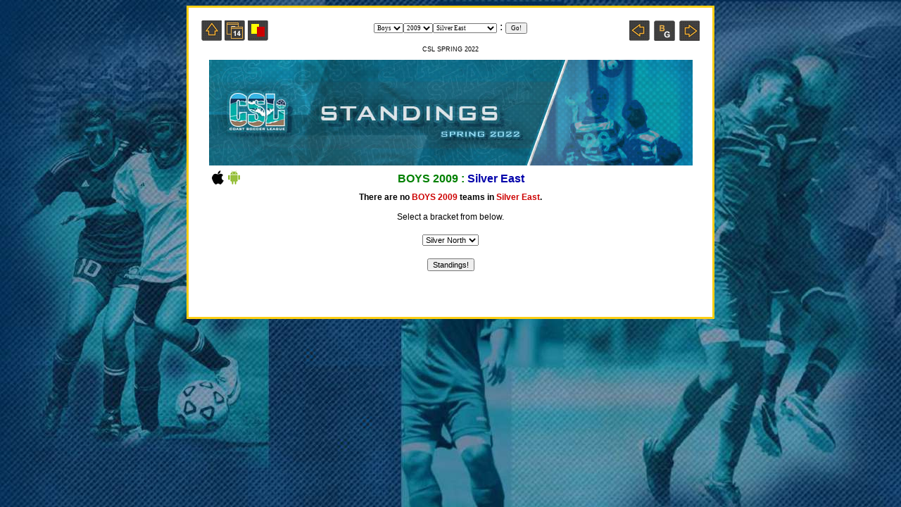

--- FILE ---
content_type: text/html; charset=UTF-8
request_url: https://coastsoccer.us/web/coastsoccer/standings?BRACKET=SE&AGE=13&YEAR=2022&SEX=B&SEASON=spring
body_size: 2630
content:

<!DOCTYPE html PUBLIC "-//W3C//DTD XHTML 1.0 Transitional//EN" "http://www.w3.org/TR/xhtml1/DTD/xhtml1-transitional.dtd">
<html xmlns="http://www.w3.org/1999/xhtml"> 
    <head>
        <title>CSL SPRING 2022 Standings for BOYS13 Silver East</title>
        <link rel="icon" href="https://coastsoccer.us//images/favicon.ico" type="image/x-icon">
        <meta http-equiv="Expires" content="0"></meta>
        <meta http-equiv="Content-Type" content="text/html; charset=UTF-8"></meta>
        <link href="/css/notesmodal.css?v1757565320" rel="stylesheet" type="text/css"></link>
        <link href="/css/coastsoccer.css?v1757565320" rel="stylesheet" type="text/css"></link>

    </head>
    <body top="" margin="0" alink="#FF5F10" background="/images/web-bg-3.jpg" link="#008000" vlink="#008000">
        <div id="preloader"></div>        <body top="" margin="0" alink="#FF5F10" background="/images/web-bg-3.jpg" link="#008000" vlink="#008000">
   <div align="center">
      <table bgcolor="#FFFFFF" border="2" bordercolor="#FDCF14" cellpadding="15" cellspacing="0" width="750">
         <tbody>
            <tr>
               <td>
                  <div align="center">
                     <table width="100%">
                        <tbody>
                           <tr>
                              <td valign="top" width="200">
                                 <div align="left"><a href="https://www.coastsoccer.com" title="CSL Home Page"><img src="/images/ahome.gif" alt="CSL Home Page" border="0"></a>
                                    <a href="/web/coastsoccer/schedule?BRACKET=SE&AGE=13&YEAR=2022&SEX=B&SEASON=spring" title="Schedule for BU13 Silver East">
                                    <img src="/images/asked.gif" alt="Schedule for BU13 Silver East" border="0"></a>
                                    <a href="/web/coastsoccer/cards?BRACKET=SE&AGE=13&YEAR=2022&SEX=B&SEASON=spring" title="Cards for BU13 Silver East"><img src="/images/acards.gif" alt="Cards for BU13 Silver East" border="0"></a>
                                 </div>
                              </td>
                              <td valign="top">
                                 <div align="center">
                                    <form action="" method="get">
                                     
                                       <select class="form-control" name="SEX" style="font-family: Verdana; font-size:7pt">
<option value="B" selected>Boys</option>
<option value="G">Girls</option>
</select><select class="form-control" name="AGE" style="font-family: Verdana; font-size:7pt">
<option value="06">2016</option>
<option value="07">2015</option>
<option value="08">2014</option>
<option value="09">2013</option>
<option value="10">2012</option>
<option value="11">2011</option>
<option value="12">2010</option>
<option value="13" selected>2009</option>
<option value="14">2008</option>
<option value="15">2007</option>
<option value="16">2006</option>
<option value="17">2005</option>
<option value="18">2004</option>
<option value="19">2003</option>
</select><select class="form-control" name="BRACKET" style="font-family: Verdana; font-size:7pt">
<option value="0P">Premier</option>
<option value="0R">Premier Red</option>
<option value="0W">Premier White</option>
<option value="1G">Gold</option>
<option value="1N">Gold North</option>
<option value="1S">Gold South</option>
<option value="JR">Juniors North</option>
<option value="JS">Juniors South</option>
<option value="S1">Silver Elite South</option>
<option value="S2">Silver Elite North</option>
<option value="S3">Silver Elite West</option>
<option value="S4">Silver Elite East</option>
<option value="SA">Silver Alpha</option>
<option value="SB">Silver Beta</option>
<option value="SC">Silver Central</option>
<option value="SD">Silver Delta</option>
<option value="SE" selected>Silver East</option>
<option value="SG">Select</option>
<option value="SN">Silver North</option>
<option value="SS">Silver South</option>
<option value="SW">Silver West</option>
<option value="Unassigned">Unassigned</option>
<option value="ZA">Bronze Alpha</option>
<option value="ZB">Bronze Beta</option>
<option value="ZC">Bronze Central</option>
<option value="ZD">Bronze Delta</option>
<option value="ZE">Bronze East</option>
<option value="ZG">Bronze Gamma</option>
<option value="ZI">Bronze Iota</option>
<option value="ZK">Bronze Kappa</option>
<option value="ZL">Bronze Lambda</option>
<option value="ZN">Bronze North</option>
<option value="ZO">Bronze Omega</option>
<option value="ZP">Bronze Pi</option>
<option value="ZR">Bronze Rho</option>
<option value="ZS">Bronze South</option>
<option value="ZT">Bronze Theta</option>
<option value="ZW">Bronze West</option>
<option value="ZZ">Bronze Zeta</option>
</select>                                       :
                                       <input type="hidden" value="spring" name="SEASON">
                                       <input  value="Go!" style="font-family: Verdana; font-size: 7pt" type="submit">
                                       <input name="YEAR" value="2022" type="hidden">
                                    </form>
                                 </div>
                              </td>
                              <td valign="top" width="200">
                                 <div align="right">
                                    <a href="/web/coastsoccer/standings?BRACKET=SE&YEAR=2022&SEX=B&AGE=12&SEASON=spring" title="Standings for BU12 Silver East ">
                                    <img src="/images/aleft.gif" alt="Schedule for BU12 Silver East" border="0"></a>
                                    <a href="/web/coastsoccer/standings?BRACKET=SE&AGE=13&YEAR=2022&SEX=G&SEASON=spring" title="Standings for GU13 Silver East ">
                                    <img src="/images/asex.gif" alt="Schedule for GU13 Silver East" border="0"></a>
                                    <a href="/web/coastsoccer/standings?BRACKET=SE&YEAR=2022&SEX=B&AGE=14&SEASON=spring" title="Standings for BU14 Silver East ">
                                    <img src="/images/aright.gif" alt="Schedule for BU14 Silver East" border="0"></a>
                                 </div>
                              </td>
                           </tr>
                        </tbody>
                     </table>
                     <font style="font-size:7pt; color:#000000; font-family:Verdana,Arial,Helvetica">
                     CSL SPRING 2022<br><br></font>
                     <img src="/data/spring/2022/images/standingshead.jpg" width="687"><br>
                     <table border="0" width="687">
                        <tbody>
                           <tr>
                              <td width="160">
                                 <div align="left">
                                    <!--                                            <a href="http://www.facebook.com/cslspringleague" target="_blank" title="Like us on Facebook"><img src="/images/facebook.png" border="0" height="28"></a>
                                       <a href="http://www.facebook.com/cslspringleague" target="_blank" title="Follow us on Twitter"><img src="/images/twitter.png" border="0" height="28"></a>-->
                                    <a href="https://itunes.apple.com/us/app/csl-coast-soccer-league/id1031511445?ls=1&amp;mt=8" title="Get the CSL iPhone app at the iTunes App store" target="_blank"><img src="/images/apple.png" border="0" height="28"></a>
                                    <a href="https://play.google.com/store/apps/details?id=com.coastsoccer.csl" title="Get the CSL app for your Android phone at Google Play" target="_blank"><img src="/images/android.png" border="0" height="28"></a>
                                 </div>
                              </td>
                              <td nowrap="nowrap">
                                 <div align="center">
                                    <font face="Verdana,Arial,Helvetica" color="#008000" size="3"><b>
                                    BOYS  2009 : <font face="Arial,Helvetica" color="#0000AA" size="3">Silver East </font></b></font>
                                 </div>
                              </td>
                              <td width="130">
                              </td>
                           </tr>
                        </tbody>
                     </table>
                     <!--                            <font style="font-size:6pt; color:#000000; font-family:Verdana,Arial,Helvetica">
                        UPDATED ON FEBRUARY 3, 2016
                        </font><br><br>-->
                                          <font style="font-size:9pt; color:#000000; font-family:Verdana,Arial,Helvetica">
                     <b>There are no <font color="#CD0000">
                     BOYS  2009                     </font> teams in <font color="#CD0000">Silver East</font>. <br><br></b>
                                          Select a bracket from below. </font>
                     <br><br>
                     <form method="get" action="">
                        <input type="hidden" value="2022" name="YEAR">  
                        <input type="hidden" value="B" name="SEX">
                        <input type="hidden" value="13" name="AGE">
                        <input type="hidden" value="spring" name="SEASON">
                        <select class="form-control" name="BRACKET" style="font-size:8pt; color:#000000; font-family:Verdana, Arial, Helvetica">
<option value="SN">Silver North</option>
<option value="SS">Silver South</option>
</select>                        
                        <br><br>
                        <input type="SUBMIT" style="font-size:8pt; color:#000000; font-family:Verdana,Arial,Helvetica" value="Standings!" name="Send Form">
                     </form>
                                                               <div align="right"><br><a href="" target="_blank"><img src="/images/tpsred.jpg" alt="What does this mean?" align="right" border="0" height="32" width="32"></a>
                        <br>
                     </div>
                  </div>
               </td>
            </tr>
         </tbody>
      </table>
   </div>
</body>
 <script >
 (function()
 {
  if( window.localStorage ){
    if(!localStorage.getItem('firstReLoad')){
     localStorage['firstReLoad'] = true;
     window.location.reload(true);
    } else {
     localStorage.removeItem('firstReLoad');
    }
  }
 })();
</script> 
   
    </body>
    <script src="/js/jquery-1.js" ></script>
    <script src="/js/htmltooltip.js" ></script>
    <script src="/js/notesmodal.js" ></script>
    <script type="text/javascript">
        $(document).ready(function () {
            $("div#preloader").hide();
        });
    </script>
</html>

--- FILE ---
content_type: text/html; charset=UTF-8
request_url: https://coastsoccer.us/web/coastsoccer/standings?BRACKET=SE&AGE=13&YEAR=2022&SEX=B&SEASON=spring
body_size: 2645
content:

<!DOCTYPE html PUBLIC "-//W3C//DTD XHTML 1.0 Transitional//EN" "http://www.w3.org/TR/xhtml1/DTD/xhtml1-transitional.dtd">
<html xmlns="http://www.w3.org/1999/xhtml"> 
    <head>
        <title>CSL SPRING 2022 Standings for BOYS13 Silver East</title>
        <link rel="icon" href="https://coastsoccer.us//images/favicon.ico" type="image/x-icon">
        <meta http-equiv="Expires" content="0"></meta>
        <meta http-equiv="Content-Type" content="text/html; charset=UTF-8"></meta>
        <link href="/css/notesmodal.css?v1757565320" rel="stylesheet" type="text/css"></link>
        <link href="/css/coastsoccer.css?v1757565320" rel="stylesheet" type="text/css"></link>

    </head>
    <body top="" margin="0" alink="#FF5F10" background="/images/web-bg-3.jpg" link="#008000" vlink="#008000">
        <div id="preloader"></div>        <body top="" margin="0" alink="#FF5F10" background="/images/web-bg-3.jpg" link="#008000" vlink="#008000">
   <div align="center">
      <table bgcolor="#FFFFFF" border="2" bordercolor="#FDCF14" cellpadding="15" cellspacing="0" width="750">
         <tbody>
            <tr>
               <td>
                  <div align="center">
                     <table width="100%">
                        <tbody>
                           <tr>
                              <td valign="top" width="200">
                                 <div align="left"><a href="https://www.coastsoccer.com" title="CSL Home Page"><img src="/images/ahome.gif" alt="CSL Home Page" border="0"></a>
                                    <a href="/web/coastsoccer/schedule?BRACKET=SE&AGE=13&YEAR=2022&SEX=B&SEASON=spring" title="Schedule for BU13 Silver East">
                                    <img src="/images/asked.gif" alt="Schedule for BU13 Silver East" border="0"></a>
                                    <a href="/web/coastsoccer/cards?BRACKET=SE&AGE=13&YEAR=2022&SEX=B&SEASON=spring" title="Cards for BU13 Silver East"><img src="/images/acards.gif" alt="Cards for BU13 Silver East" border="0"></a>
                                 </div>
                              </td>
                              <td valign="top">
                                 <div align="center">
                                    <form action="" method="get">
                                     
                                       <select class="form-control" name="SEX" style="font-family: Verdana; font-size:7pt">
<option value="B" selected>Boys</option>
<option value="G">Girls</option>
</select><select class="form-control" name="AGE" style="font-family: Verdana; font-size:7pt">
<option value="06">2016</option>
<option value="07">2015</option>
<option value="08">2014</option>
<option value="09">2013</option>
<option value="10">2012</option>
<option value="11">2011</option>
<option value="12">2010</option>
<option value="13" selected>2009</option>
<option value="14">2008</option>
<option value="15">2007</option>
<option value="16">2006</option>
<option value="17">2005</option>
<option value="18">2004</option>
<option value="19">2003</option>
</select><select class="form-control" name="BRACKET" style="font-family: Verdana; font-size:7pt">
<option value="0P">Premier</option>
<option value="0R">Premier Red</option>
<option value="0W">Premier White</option>
<option value="1G">Gold</option>
<option value="1N">Gold North</option>
<option value="1S">Gold South</option>
<option value="JR">Juniors North</option>
<option value="JS">Juniors South</option>
<option value="S1">Silver Elite South</option>
<option value="S2">Silver Elite North</option>
<option value="S3">Silver Elite West</option>
<option value="S4">Silver Elite East</option>
<option value="SA">Silver Alpha</option>
<option value="SB">Silver Beta</option>
<option value="SC">Silver Central</option>
<option value="SD">Silver Delta</option>
<option value="SE" selected>Silver East</option>
<option value="SG">Select</option>
<option value="SN">Silver North</option>
<option value="SS">Silver South</option>
<option value="SW">Silver West</option>
<option value="Unassigned">Unassigned</option>
<option value="ZA">Bronze Alpha</option>
<option value="ZB">Bronze Beta</option>
<option value="ZC">Bronze Central</option>
<option value="ZD">Bronze Delta</option>
<option value="ZE">Bronze East</option>
<option value="ZG">Bronze Gamma</option>
<option value="ZI">Bronze Iota</option>
<option value="ZK">Bronze Kappa</option>
<option value="ZL">Bronze Lambda</option>
<option value="ZN">Bronze North</option>
<option value="ZO">Bronze Omega</option>
<option value="ZP">Bronze Pi</option>
<option value="ZR">Bronze Rho</option>
<option value="ZS">Bronze South</option>
<option value="ZT">Bronze Theta</option>
<option value="ZW">Bronze West</option>
<option value="ZZ">Bronze Zeta</option>
</select>                                       :
                                       <input type="hidden" value="spring" name="SEASON">
                                       <input  value="Go!" style="font-family: Verdana; font-size: 7pt" type="submit">
                                       <input name="YEAR" value="2022" type="hidden">
                                    </form>
                                 </div>
                              </td>
                              <td valign="top" width="200">
                                 <div align="right">
                                    <a href="/web/coastsoccer/standings?BRACKET=SE&YEAR=2022&SEX=B&AGE=12&SEASON=spring" title="Standings for BU12 Silver East ">
                                    <img src="/images/aleft.gif" alt="Schedule for BU12 Silver East" border="0"></a>
                                    <a href="/web/coastsoccer/standings?BRACKET=SE&AGE=13&YEAR=2022&SEX=G&SEASON=spring" title="Standings for GU13 Silver East ">
                                    <img src="/images/asex.gif" alt="Schedule for GU13 Silver East" border="0"></a>
                                    <a href="/web/coastsoccer/standings?BRACKET=SE&YEAR=2022&SEX=B&AGE=14&SEASON=spring" title="Standings for BU14 Silver East ">
                                    <img src="/images/aright.gif" alt="Schedule for BU14 Silver East" border="0"></a>
                                 </div>
                              </td>
                           </tr>
                        </tbody>
                     </table>
                     <font style="font-size:7pt; color:#000000; font-family:Verdana,Arial,Helvetica">
                     CSL SPRING 2022<br><br></font>
                     <img src="/data/spring/2022/images/standingshead.jpg" width="687"><br>
                     <table border="0" width="687">
                        <tbody>
                           <tr>
                              <td width="160">
                                 <div align="left">
                                    <!--                                            <a href="http://www.facebook.com/cslspringleague" target="_blank" title="Like us on Facebook"><img src="/images/facebook.png" border="0" height="28"></a>
                                       <a href="http://www.facebook.com/cslspringleague" target="_blank" title="Follow us on Twitter"><img src="/images/twitter.png" border="0" height="28"></a>-->
                                    <a href="https://itunes.apple.com/us/app/csl-coast-soccer-league/id1031511445?ls=1&amp;mt=8" title="Get the CSL iPhone app at the iTunes App store" target="_blank"><img src="/images/apple.png" border="0" height="28"></a>
                                    <a href="https://play.google.com/store/apps/details?id=com.coastsoccer.csl" title="Get the CSL app for your Android phone at Google Play" target="_blank"><img src="/images/android.png" border="0" height="28"></a>
                                 </div>
                              </td>
                              <td nowrap="nowrap">
                                 <div align="center">
                                    <font face="Verdana,Arial,Helvetica" color="#008000" size="3"><b>
                                    BOYS  2009 : <font face="Arial,Helvetica" color="#0000AA" size="3">Silver East </font></b></font>
                                 </div>
                              </td>
                              <td width="130">
                              </td>
                           </tr>
                        </tbody>
                     </table>
                     <!--                            <font style="font-size:6pt; color:#000000; font-family:Verdana,Arial,Helvetica">
                        UPDATED ON FEBRUARY 3, 2016
                        </font><br><br>-->
                                          <font style="font-size:9pt; color:#000000; font-family:Verdana,Arial,Helvetica">
                     <b>There are no <font color="#CD0000">
                     BOYS  2009                     </font> teams in <font color="#CD0000">Silver East</font>. <br><br></b>
                                          Select a bracket from below. </font>
                     <br><br>
                     <form method="get" action="">
                        <input type="hidden" value="2022" name="YEAR">  
                        <input type="hidden" value="B" name="SEX">
                        <input type="hidden" value="13" name="AGE">
                        <input type="hidden" value="spring" name="SEASON">
                        <select class="form-control" name="BRACKET" style="font-size:8pt; color:#000000; font-family:Verdana, Arial, Helvetica">
<option value="SN">Silver North</option>
<option value="SS">Silver South</option>
</select>                        
                        <br><br>
                        <input type="SUBMIT" style="font-size:8pt; color:#000000; font-family:Verdana,Arial,Helvetica" value="Standings!" name="Send Form">
                     </form>
                                                               <div align="right"><br><a href="" target="_blank"><img src="/images/tpsred.jpg" alt="What does this mean?" align="right" border="0" height="32" width="32"></a>
                        <br>
                     </div>
                  </div>
               </td>
            </tr>
         </tbody>
      </table>
   </div>
</body>
 <script >
 (function()
 {
  if( window.localStorage ){
    if(!localStorage.getItem('firstReLoad')){
     localStorage['firstReLoad'] = true;
     window.location.reload(true);
    } else {
     localStorage.removeItem('firstReLoad');
    }
  }
 })();
</script> 
   
    </body>
    <script src="/js/jquery-1.js" ></script>
    <script src="/js/htmltooltip.js" ></script>
    <script src="/js/notesmodal.js" ></script>
    <script type="text/javascript">
        $(document).ready(function () {
            $("div#preloader").hide();
        });
    </script>
</html>

--- FILE ---
content_type: text/css
request_url: https://coastsoccer.us/css/coastsoccer.css?v1757565320
body_size: 27608
content:

/* 
    Created on : 9 May, 2016, 10:58:38 AM
    Author     : sarathlal
*/
.SkedTable {
    font-family: Verdana, Arial, Helvetica, sans-serif;
    font-size: 11px;
    color: #000000;
    /*border-collapse:collapse;*/
    margin-bottom: 15px;
}

.SkedTable td.SkedDate {
    font-family: Verdana,Arial, Helvetica, sans-serif;
    font-size: 12px;
    color: #000000;
    text-align: left;
    padding: 3px;
    background-color: #FFFFFF;
    border-top: 1px solid #000099;
    border-right: 1px solid #000099;
    border-left: 1px solid #000099;
}

.SkedTable td.SkedHome {
    font-family: Verdana, Arial, Helvetica, sans-serif;
    font-size: 8pt;
    color: #0000AA;
    text-align: left;
    padding: 3px;
}

.SkedTable td.SkedAway {
    font-family: Verdana, Arial, Helvetica, sans-serif;
    font-size: 11px;
    color: #CD0000;
    text-align: left;
    padding: 3px;
}

.SkedTable td.SkedGame {
    font-family: Verdana, Arial, Helvetica, sans-serif;
    font-size: 9px;
    color: #FF5F10;
    text-align: center;
    padding: 3px;
}

.SkedTable td.SkedTime {
    font-family: Verdana, Arial, Helvetica, sans-serif;
    font-size: 11px;
    color: #AA0BAA;
    text-align: center;
    padding: 3px;
    border-left: 1px solid #000099;
}

.SkedTable td.SkedField {
    font-family: Verdana, Arial, Helvetica, sans-serif;
    font-size: 11px;
    color: #008000;
    text-align: left;
    padding: 3px;
    border-right: 1px solid #000099;
}

.SkedTable td.SkedField a {
    color: #008000;
    text-decoration: none;
}

.SkedTable td.SkedField a:hover {
    color: #0000FF;
    text-decoration: underline;
}

.SkedTable tr.SkedHead {
    font-family: Verdana, Arial, Helvetica, sans-serif;
    font-size: 7pt;
    color: #FFFFFF;
    text-align: left;
    padding: 3px;
    border-right: 1px solid #000099;
    border-left: 1px solid #000099;
    border-top: 1px solid #000099;
    background-color: #000099;
}

/*field schedule*/
.firebugResetStyles {
    z-index: 2147483646 !important;
    top: 0 !important;
    left: 0 !important;
    display: block !important;
    border: 0 none !important;
    margin: 0 !important;
    padding: 0 !important;
    outline: 0 !important;
    min-width: 0 !important;
    max-width: none !important;
    min-height: 0 !important;
    max-height: none !important;
    position: fixed !important;
    transform: rotate(0deg) !important;
    transform-origin: 50% 50% !important;
    border-radius: 0 !important;
    box-shadow: none !important;
    background: transparent none !important;
    pointer-events: none !important;
    white-space: normal !important;
}
style.firebugResetStyles {
    display: none !important;
}

.firebugBlockBackgroundColor {
    background-color: transparent !important;
}

.firebugResetStyles:before, .firebugResetStyles:after {
    content: "" !important;
}
/**actual styling to be modified by firebug theme**/
.firebugCanvas {
    display: none !important;
}

/* * * * * * * * * * * * * * * * * * * * * * * * * * * * * * * * * * * * * * * * * * * * * * * * */
.firebugLayoutBox {
    width: auto !important;
    position: static !important;
}

.firebugLayoutBoxOffset {
    opacity: 0.8 !important;
    position: fixed !important;
}

.firebugLayoutLine {
    opacity: 0.4 !important;
    background-color: #000000 !important;
}

.firebugLayoutLineLeft, .firebugLayoutLineRight {
    width: 1px !important;
    height: 100% !important;
}

.firebugLayoutLineTop, .firebugLayoutLineBottom {
    width: 100% !important;
    height: 1px !important;
}

.firebugLayoutLineTop {
    margin-top: -1px !important;
    border-top: 1px solid #999999 !important;
}

.firebugLayoutLineRight {
    border-right: 1px solid #999999 !important;
}

.firebugLayoutLineBottom {
    border-bottom: 1px solid #999999 !important;
}

.firebugLayoutLineLeft {
    margin-left: -1px !important;
    border-left: 1px solid #999999 !important;
}

/* * * * * * * * * * * * * * * * * * * * * * * * * * * * * * * * * * * * * * * * * * * * * * * * */
.firebugLayoutBoxParent {
    border-top: 0 none !important;
    border-right: 1px dashed #E00 !important;
    border-bottom: 1px dashed #E00 !important;
    border-left: 0 none !important;
    position: fixed !important;
    width: auto !important;
}

.firebugRuler{
    position: absolute !important;
}

.firebugRulerH {
    top: -15px !important;
    left: 0 !important;
    width: 100% !important;
    height: 14px !important;
    background: url("data:image/png,%89PNG%0D%0A%1A%0A%00%00%00%0DIHDR%00%00%13%88%00%00%00%0E%08%02%00%00%00L%25a%0A%00%00%00%04gAMA%00%00%D6%D8%D4OX2%00%00%00%19tEXtSoftware%00Adobe%20ImageReadyq%C9e%3C%00%00%04%F8IDATx%DA%EC%DD%D1n%E2%3A%00E%D1%80%F8%FF%EF%E2%AF2%95%D0D4%0E%C1%14%B0%8Fa-%E9%3E%CC%9C%87n%B9%81%A6W0%1C%A6i%9A%E7y%0As8%1CT%A9R%A5J%95*U%AAT%A9R%A5J%95*U%AAT%A9R%A5J%95*U%AAT%A9R%A5J%95*U%AAT%A9R%A5J%95*U%AAT%A9R%A5J%95*U%AAT%A9R%A5J%95*U%AATE9%FE%FCw%3E%9F%AF%2B%2F%BA%97%FDT%1D~K(%5C%9D%D5%EA%1B%5C%86%B5%A9%BDU%B5y%80%ED%AB*%03%FAV9%AB%E1%CEj%E7%82%EF%FB%18%BC%AEJ8%AB%FA'%D2%BEU9%D7U%ECc0%E1%A2r%5DynwVi%CFW%7F%BB%17%7Dy%EACU%CD%0E%F0%FA%3BX%FEbV%FEM%9B%2B%AD%BE%AA%E5%95v%AB%AA%E3E5%DCu%15rV9%07%B5%7F%B5w%FCm%BA%BE%AA%FBY%3D%14%F0%EE%C7%60%0EU%AAT%A9R%A5J%95*U%AAT%A9R%A5J%95*U%AAT%A9R%A5J%95*U%AAT%A9R%A5J%95*U%AAT%A9R%A5JU%88%D3%F5%1F%AE%DF%3B%1B%F2%3E%DAUCNa%F92%D02%AC%7Dm%F9%3A%D4%F2%8B6%AE*%BF%5C%C2Ym~9g5%D0Y%95%17%7C%C8c%B0%7C%18%26%9CU%CD%13i%F7%AA%90%B3Z%7D%95%B4%C7%60%E6E%B5%BC%05%B4%FBY%95U%9E%DB%FD%1C%FC%E0%9F%83%7F%BE%17%7DkjMU%E3%03%AC%7CWj%DF%83%9An%BCG%AE%F1%95%96yQ%0Dq%5Dy%00%3Et%B5'%FC6%5DS%95pV%95%01%81%FF'%07%00%00%00%00%00%00%00%00%00%F8x%C7%F0%BE%9COp%5D%C9%7C%AD%E7%E6%EBV%FB%1E%E0(%07%E5%AC%C6%3A%ABi%9C%8F%C6%0E9%AB%C0'%D2%8E%9F%F99%D0E%B5%99%14%F5%0D%CD%7F%24%C6%DEH%B8%E9rV%DFs%DB%D0%F7%00k%FE%1D%84%84%83J%B8%E3%BA%FB%EF%20%84%1C%D7%AD%B0%8E%D7U%C8Y%05%1E%D4t%EF%AD%95Q%BF8w%BF%E9%0A%BF%EB%03%00%00%00%00%00%00%00%00%00%B8vJ%8E%BB%F5%B1u%8Cx%80%E1o%5E%CA9%AB%CB%CB%8E%03%DF%1D%B7T%25%9C%D5(%EFJM8%AB%CC'%D2%B2*%A4s%E7c6%FB%3E%FA%A2%1E%80~%0E%3E%DA%10x%5D%95Uig%15u%15%ED%7C%14%B6%87%A1%3B%FCo8%A8%D8o%D3%ADO%01%EDx%83%1A~%1B%9FpP%A3%DC%C6'%9C%95gK%00%00%00%00%00%00%00%00%00%20%D9%C9%11%D0%C0%40%AF%3F%EE%EE%92%94%D6%16X%B5%BCMH%15%2F%BF%D4%A7%C87%F1%8E%F2%81%AE%AAvzr%DA2%ABV%17%7C%E63%83%E7I%DC%C6%0Bs%1B%EF6%1E%00%00%00%00%00%00%00%00%00%80cr%9CW%FF%7F%C6%01%0E%F1%CE%A5%84%B3%CA%BC%E0%CB%AA%84%CE%F9%BF)%EC%13%08WU%AE%AB%B1%AE%2BO%EC%8E%CBYe%FE%8CN%ABr%5Dy%60~%CFA%0D%F4%AE%D4%BE%C75%CA%EDVB%EA(%B7%F1%09g%E5%D9%12%00%00%00%00%00%00%00%00%00H%F6%EB%13S%E7y%5E%5E%FB%98%F0%22%D1%B2'%A7%F0%92%B1%BC%24z3%AC%7Dm%60%D5%92%B4%7CEUO%5E%F0%AA*%3BU%B9%AE%3E%A0j%94%07%A0%C7%A0%AB%FD%B5%3F%A0%F7%03T%3Dy%D7%F7%D6%D4%C0%AAU%D2%E6%DFt%3F%A8%CC%AA%F2%86%B9%D7%F5%1F%18%E6%01%F8%CC%D5%9E%F0%F3z%88%AA%90%EF%20%00%00%00%00%00%00%00%00%00%C0%A6%D3%EA%CFi%AFb%2C%7BB%0A%2B%C3%1A%D7%06V%D5%07%A8r%5D%3D%D9%A6%CAu%F5%25%CF%A2%99%97zNX%60%95%AB%5DUZ%D5%FBR%03%AB%1C%D4k%9F%3F%BB%5C%FF%81a%AE%AB'%7F%F3%EA%FE%F3z%94%AA%D8%DF%5B%01%00%00%00%00%00%00%00%00%00%8E%FB%F3%F2%B1%1B%8DWU%AAT%A9R%A5J%95*U%AAT%A9R%A5J%95*U%AAT%A9R%A5J%95*U%AAT%A9R%A5J%95*U%AAT%A9R%A5J%95*U%AAT%A9R%A5J%95*U%AAT%A9R%A5J%95*UiU%C7%BBe%E7%F3%B9%CB%AAJ%95*U%AAT%A9R%A5J%95*U%AAT%A9R%A5J%95*U%AAT%A9R%A5J%95*U%AAT%A9R%A5J%95*U%AAT%A9R%A5J%95*U%AAT%A9R%A5J%95*U%AAT%A9R%A5*%AAj%FD%C6%D4%5Eo%90%B5Z%ADV%AB%D5j%B5Z%ADV%AB%D5j%B5Z%ADV%AB%D5j%B5Z%ADV%AB%D5j%B5Z%ADV%AB%D5j%B5Z%ADV%AB%D5j%B5Z%ADV%AB%D5j%B5%86%AF%1B%9F%98%DA%EBm%BBV%AB%D5j%B5Z%ADV%AB%D5j%B5Z%ADV%AB%D5j%B5Z%ADV%AB%D5j%B5Z%ADV%AB%D5j%B5Z%ADV%AB%D5j%B5Z%ADV%AB%D5j%B5Z%AD%D6%E4%F58%01%00%00%00%00%00%00%00%00%00%00%00%00%00%40%85%7F%02%0C%008%C2%D0H%16j%8FX%00%00%00%00IEND%AEB%60%82") repeat-x !important;
    border-top: 1px solid #BBBBBB !important;
    border-right: 1px dashed #BBBBBB !important;
    border-bottom: 1px solid #000000 !important;
}

.firebugRulerV {
    top: 0 !important;
    left: -15px !important;
    width: 14px !important;
    height: 100% !important;
    background: url("data:image/png,%89PNG%0D%0A%1A%0A%00%00%00%0DIHDR%00%00%00%0E%00%00%13%88%08%02%00%00%00%0E%F5%CB%10%00%00%00%04gAMA%00%00%D6%D8%D4OX2%00%00%00%19tEXtSoftware%00Adobe%20ImageReadyq%C9e%3C%00%00%06~IDATx%DA%EC%DD%D1v%A20%14%40Qt%F1%FF%FF%E4%97%D9%07%3BT%19%92%DC%40(%90%EEy%9A5%CB%B6%E8%F6%9Ac%A4%CC0%84%FF%DC%9E%CF%E7%E3%F1%88%DE4%F8%5D%C7%9F%2F%BA%DD%5E%7FI%7D%F18%DDn%BA%C5%FB%DF%97%BFk%F2%10%FF%FD%B4%F2M%A7%FB%FD%FD%B3%22%07p%8F%3F%AE%E3%F4S%8A%8F%40%EEq%9D%BE8D%F0%0EY%A1Uq%B7%EA%1F%81%88V%E8X%3F%B4%CEy%B7h%D1%A2E%EBohU%FC%D9%AF2fO%8BBeD%BE%F7X%0C%97%A4%D6b7%2Ck%A5%12%E3%9B%60v%B7r%C7%1AI%8C%BD%2B%23r%00c0%B2v%9B%AD%CA%26%0C%1Ek%05A%FD%93%D0%2B%A1u%8B%16-%95q%5Ce%DCSO%8E%E4M%23%8B%F7%C2%FE%40%BB%BD%8C%FC%8A%B5V%EBu%40%F9%3B%A72%FA%AE%8C%D4%01%CC%B5%DA%13%9CB%AB%E2I%18%24%B0n%A9%0CZ*Ce%9C%A22%8E%D8NJ%1E%EB%FF%8F%AE%CAP%19*%C3%BAEKe%AC%D1%AAX%8C*%DEH%8F%C5W%A1e%AD%D4%B7%5C%5B%19%C5%DB%0D%EF%9F%19%1D%7B%5E%86%BD%0C%95%A12%AC%5B*%83%96%CAP%19%F62T%86%CAP%19*%83%96%CA%B8Xe%BC%FE)T%19%A1%17xg%7F%DA%CBP%19*%C3%BA%A52T%86%CAP%19%F62T%86%CA%B0n%A9%0CZ%1DV%C6%3D%F3%FCH%DE%B4%B8~%7F%5CZc%F1%D6%1F%AF%84%F9%0F6%E6%EBVt9%0E~%BEr%AF%23%B0%97%A12T%86%CAP%19%B4T%86%CA%B8Re%D8%CBP%19*%C3%BA%A52huX%19%AE%CA%E5%BC%0C%7B%19*CeX%B7h%A9%0C%95%E1%BC%0C%7B%19*CeX%B7T%06%AD%CB%5E%95%2B%BF.%8F%C5%97%D5%E4%7B%EE%82%D6%FB%CF-%9C%FD%B9%CF%3By%7B%19%F62T%86%CA%B0n%D1R%19*%A3%D3%CA%B0%97%A12T%86uKe%D0%EA%B02*%3F1%99%5DB%2B%A4%B5%F8%3A%7C%BA%2B%8Co%7D%5C%EDe%A8%0C%95a%DDR%19%B4T%C66%82fA%B2%ED%DA%9FC%FC%17GZ%06%C9%E1%B3%E5%2C%1A%9FoiB%EB%96%CA%A0%D5qe4%7B%7D%FD%85%F7%5B%ED_%E0s%07%F0k%951%ECr%0D%B5C%D7-g%D1%A8%0C%EB%96%CA%A0%A52T%C6)*%C3%5E%86%CAP%19%D6-%95A%EB*%95q%F8%BB%E3%F9%AB%F6%E21%ACZ%B7%22%B7%9B%3F%02%85%CB%A2%5B%B7%BA%5E%B7%9C%97%E1%BC%0C%EB%16-%95%A12z%AC%0C%BFc%A22T%86uKe%D0%EA%B02V%DD%AD%8A%2B%8CWhe%5E%AF%CF%F5%3B%26%CE%CBh%5C%19%CE%CB%B0%F3%A4%095%A1%CAP%19*Ce%A8%0C%3BO*Ce%A8%0C%95%A12%3A%AD%8C%0A%82%7B%F0v%1F%2FD%A9%5B%9F%EE%EA%26%AF%03%CA%DF9%7B%19*Ce%A8%0C%95%A12T%86%CA%B8Ze%D8%CBP%19*Ce%A8%0C%95%D1ae%EC%F7%89I%E1%B4%D7M%D7P%8BjU%5C%BB%3E%F2%20%D8%CBP%19*Ce%A8%0C%95%A12T%C6%D5*%C3%5E%86%CAP%19*Ce%B4O%07%7B%F0W%7Bw%1C%7C%1A%8C%B3%3B%D1%EE%AA%5C%D6-%EBV%83%80%5E%D0%CA%10%5CU%2BD%E07YU%86%CAP%19*%E3%9A%95%91%D9%A0%C8%AD%5B%EDv%9E%82%FFKOee%E4%8FUe%A8%0C%95%A12T%C6%1F%A9%8C%C8%3D%5B%A5%15%FD%14%22r%E7B%9F%17l%F8%BF%ED%EAf%2B%7F%CF%ECe%D8%CBP%19*Ce%A8%0C%95%E1%93~%7B%19%F62T%86%CAP%19*Ce%A8%0C%E7%13%DA%CBP%19*Ce%A8%0CZf%8B%16-Z%B4h%D1R%19f%8B%16-Z%B4h%D1R%19%B4%CC%16-Z%B4h%D1R%19%B4%CC%16-Z%B4h%D1%A2%A52%CC%16-Z%B4h%D1%A2%A52h%99-Z%B4h%D1%A2%A52h%99-Z%B4h%D1%A2EKe%98-Z%B4h%D1%A2EKe%D02%5B%B4h%D1%A2EKe%D02%5B%B4h%D1%A2E%8B%96%CA0%5B%B4h%D1%A2E%8B%96%CA%A0e%B6h%D1%A2E%8B%96%CA%A0e%B6h%D1%A2E%8B%16-%95a%B6h%D1%A2E%8B%16-%95A%CBl%D1%A2E%8B%16-%95A%CBl%D1%A2E%8B%16-Z*%C3l%D1%A2E%8B%16-Z*%83%96%D9%A2E%8B%16-Z*%83%96%D9%A2E%8B%16-Z%B4T%86%D9%A2E%8B%16-Z%B4T%06-%B3E%8B%16-Z%B4T%06-%B3E%8B%16-Z%B4h%A9%0C%B3E%8B%16-Z%B4h%A9%0CZf%8B%16-Z%B4h%A9%0CZf%8B%16-Z%B4h%D1R%19f%8B%16-Z%B4h%D1R%19%B4%CC%16-Z%B4h%D1R%19%B4%CC%16-Z%B4h%D1%A2%A52%CC%16-Z%B4h%D1%A2%A52h%99-Z%B4h%D1%A2%A52h%99-Z%B4h%D1%A2EKe%98-Z%B4h%D1%A2EKe%D02%5B%B4h%D1%A2EKe%D02%5B%B4h%D1%A2E%8B%96%CA0%5B%B4h%D1%A2E%8B%96%CA%A0e%B6h%D1%A2E%8B%96%CA%A0e%B6h%D1%A2E%8B%16-%95a%B6h%D1%A2E%8B%16-%95A%CBl%D1%A2E%8B%16-%95A%CBl%D1%A2E%8B%16-Z*%C3l%D1%A2E%8B%16-Z*%83%96%D9%A2E%8B%16-Z*%83%96%D9%A2E%8B%16-Z%B4T%86%D9%A2E%8B%16-Z%B4T%06-%B3E%8B%16-Z%B4T%06-%B3E%8B%16-Z%B4h%A9%0C%B3E%8B%16-Z%B4h%A9%0CZf%8B%16-Z%B4h%A9%0CZf%8B%16-Z%B4h%D1R%19f%8B%16-Z%B4h%D1R%19%B4%CC%16-Z%B4h%D1R%19%B4%CC%16-Z%B4h%D1%A2%A52%CC%16-Z%B4h%D1%A2%A52h%99-Z%B4h%D1%A2%A52h%99-Z%B4h%D1%A2EKe%98-Z%B4h%D1%A2EKe%D02%5B%B4h%D1%A2EKe%D02%5B%B4h%D1%A2E%8B%96%CA0%5B%B4h%D1%A2E%8B%96%CA%A0e%B6h%D1%A2E%8B%96%CA%A0e%B6h%D1%A2E%8B%16-%95a%B6h%D1%A2E%8B%16-%95A%CBl%D1%A2E%8B%16-%95A%CBl%D1%A2E%8B%16-Z*%C3l%D1%A2E%8B%16-Z*%83%96%D9%A2E%8B%16-Z*%83%96%D9%A2E%8B%16-Z%B4T%86%D9%A2E%8B%16-Z%B4T%06-%B3E%8B%16-Z%B4%AE%A4%F5%25%C0%00%DE%BF%5C'%0F%DA%B8q%00%00%00%00IEND%AEB%60%82") repeat-y !important;
    border-left: 1px solid #BBBBBB !important;
    border-right: 1px solid #000000 !important;
    border-bottom: 1px dashed #BBBBBB !important;
}

.overflowRulerX > .firebugRulerV {
    left: 0 !important;
}

.overflowRulerY > .firebugRulerH {
    top: 0 !important;
}

/* * * * * * * * * * * * * * * * * * * * * * * * * * * * * * * * * * * * * * * * * * * * * * * * */
.fbProxyElement {
    position: fixed !important;
    pointer-events: auto !important;
}

/* Cards */

CardTable {
    font-family: Verdana, Arial, Helvetica, sans-serif;
    font-size: 11px;
    color: #000000;
    border-collapse:collapse;
    margin-bottom: 10px;
}

.CardTable td.CardYellow {
    font-family: Verdana,Arial, Helvetica, sans-serif;
    font-size: 11px;
    color: #FF5F10;
    text-align: center;
    padding: 3px;
}

.CardTable td.CardRed {
    font-family: Verdana, Arial, Helvetica, sans-serif;
    font-size: 11px;
    color: #CD0000;
    text-align: center;
    padding: 3px;
}

.CardTable td.CardYtot {
    font-family: Verdana, Arial, Helvetica, sans-serif;
    font-size: 11px;
    color: #000000;
    text-align: center;
    background-color: #FFFFB3;
    border-top: 1px solid #000099;
    border-bottom: 1px solid #000099;
    padding: 3px;
}

.CardTable td.CardPoints {
    font-family: Verdana, Arial, Helvetica, sans-serif;
    font-size: 11px;
    color: #0000AA;
    text-align: center;
    padding: 3px;
    border-right: 1px solid #000099;
}

.CardTable td.CardTotal {
    font-family: Verdana, Arial, Helvetica, sans-serif;
    font-size: 11px;
    color: #008000;
    font-weight: bold;
    text-align: left;
    padding: 3px;
    border-left: 1px solid #000099;
    border-top: 1px solid #000099;
    border-bottom: 1px solid #000099;
}

.CardTable td.CardRtot {
    font-family: Verdana, Arial, Helvetica, sans-serif;
    font-size: 11px;
    color: #FFFFFF;
    text-align: center;
    padding: 3px;
    border-top: 1px solid #000099;
    border-bottom: 1px solid #000099;
    background-color: #FF0000;
}

.CardTable td.CardPtot {
    font-family: Verdana, Arial, Helvetica, sans-serif;
    font-size: 11px;
    color: #FFFFFF;
    text-align: center;
    padding: 3px;
    border-top: 1px solid #000099;
    border-bottom: 1px solid #000099;
    border-right: 1px solid #000099;
    background-color: #000099;
}

.CardTable td.CardPlayer {
    font-family: Verdana, Arial, Helvetica, sans-serif;
    font-size: 11px;
    color: #000000;
    text-align: left;
    border-left: 1px solid #000099;
    padding: 3px;
}

.CardTable td.CardPlayer a {
    color: #000000;
    text-decoration: none;
}

.CardTable td.CardPlayer a:hover {
    color: #0000FF;
    text-decoration: none;
}

.CardTable tr.CardTeam {
    font-family: Verdana, Arial, Helvetica, sans-serif;
    font-size: 11px;
    color: #FFFFFF;
    text-align: left;
    font-weight: bold;
    padding: 3px;
    border-right: 1px solid #000099;
    border-left: 1px solid #000099;
    border-top: 1px solid #000099;
    background-color: #000099;
}
div.htmltooltip {
    position: absolute; /*leave this and next 3 values alone*/
    z-index: 1000;
    left: -1000px;
    top: -1000px;
    background-color: #E6E6E6;
    border: 1px solid #0072AA;
    color: #00000;
    padding: 10px;
    width: auto; /*width of tooltip*/
    font-family: Arial, Helvetica, sans-serif;
    font-size: 12px;
}
div.htmltooltip img {
    vertical-align: middle;
    padding-right: 3px;
    padding-left: 3px;
}
/* standings*/
.StandTable {
    font-family: Verdana, Arial, Helvetica, sans-serif;
    font-size: 11px;
    color: #000000;
    border-collapse:collapse;
    margin-bottom: 15px;
}

.StandTable td.StandLastRow {
    font-family: Verdana, Arial, Helvetica, sans-serif;
    font-size: 11px;
    color: #CD0000;
    text-align: left;
    padding: 1px;
    border-top: 1px solid #000099;
}

.StandTable td.StandCell {
    font-family: Verdana, Arial, Helvetica, sans-serif;
    font-size: 11px;
    color: #000000;
    text-align: center;
    padding: 3px;
}

.StandTable td.StandRCell {
    font-family: Verdana, Arial, Helvetica, sans-serif;
    font-size: 11px;
    color: #000000;
    text-align: center;
    padding: 4px;
    border-right: 1px solid #000099;
}

.StandTable td.StandPlace {
    font-family: Verdana, Arial, Helvetica, sans-serif;
    font-size: 11px;
    color: #FF5F10;
    text-align: center;
    padding: 3px;
    border-left: 1px solid #000099;
}

.StandTable td.StandTeam {
    font-family: Verdana, Arial, Helvetica, sans-serif;
    font-size: 11px;
    color: #000000;
    text-align: left;
    padding: 3px;
    border-collapse:collapse;
    margin-bottom: 10px;
}

.StandTable td.StandTeam a {
    color: #000000;
    text-decoration: none;
}

.StandTable td.StandTeam a:hover {
    color: #0000FF;
    text-decoration: underline;
}

.StandTable td.ResultsDate {
    font-family: Verdana, Arial, Helvetica, sans-serif;
    font-size: 10px;
    color: #FF5F10;
    text-align: left;
    padding: 3px;
}

.StandTable td.ResultsHome {
    font-family: Verdana, Arial, Helvetica, sans-serif;
    font-size: 10px;
    color: #0000AA;
    text-align: left;
    padding: 3px;
}

.StandTable td.ResultsAway {
    font-family: Verdana, Arial, Helvetica, sans-serif;
    font-size: 10px;
    color: #008000;
    text-align: left;
    padding: 3px;
}

.StandTable tr.StandHead {
    font-family: Verdana, Arial, Helvetica, sans-serif;
    font-size: 7pt;
    color: #FFFFFF;
    text-align: left;
    padding: 3px;
    border-right: 1px solid #000099;
    border-left: 1px solid #000099;
    border-top: 1px solid #000099;
    background-color: #000099;
}

-->
.hPho {
    background-color: #000000;
    border: 1px solid #000;
    margin: -300px 0 0;
    padding: 1px;
    position: absolute;
    text-align: center;
    width: 490px;
    z-index: 2;
    margin-left: -35px;
    display:none;
}
.Hhover{ padding:0; margin:0; display:inline;}
.Hhover:hover .hPho { display:block}

/* team schedule*/
td.tie {
    background-color: #FFF0C4;
}
td.dflt {
    background-color: #EEEEEE;
}
td.win {
    background-color: #D9FFD7;
}
td.loss {
    background-color: #FFD9D9;
}
td.time {
    padding-right: 25px;
}
td.league-cup {
    color: #FFFFFF;
    background-color: #E8592E;
    background-image: none;
    font-size: 14px;
    font-weight: bold;
    text-transform: uppercase;
}
#header {
    background-image: url(../images/schedule-hdr-1.png);
    background-repeat: no-repeat;
    height: 93px;
    width: 750px;
    margin-right: auto;
    margin-left: auto;
    position: relative;
}
#header-year {
    font-family: "Trebuchet MS", Tahoma, Arial, Helvetica, sans-serif;
    font-size: 12px;
    color: #FFFFFF;
    width: 160px;
    position: absolute;
    left: 532px;
    top: 6px;
    text-align: center;
    font-weight: bold;
}
#header-team {
    font-family: Arial, Helvetica, sans-serif;
    font-size: 20px;
    color: #000000;
    position: absolute;
    width: 630px;
    left: 100px;
    top: 53px;
    text-align: center;
}
#csl-header {
    font-family: Arial, Helvetica, sans-serif;
    font-size: 14px;
    line-height: 75px;
    color: #FFFFFF;
    height: 75px;
    width: auto;
    margin-bottom: 25px;
    text-align: center;
    padding-right: 15px;
    font-weight: bold;
}
#table-bot {
    background-image: url(../images/table-bot.png);
    background-repeat: no-repeat;
    height: 25px;
    width: 750px;
    margin-right: auto;
    margin-left: auto;
}
#options {
    font-size: 12px;
    line-height: 25px;
    text-align: center;
    height: 25px;
    margin-right: auto;
    margin-left: auto;
    width: 750px;
    color: #96B6F1;
}
#options a {
    color: #000000;
    text-decoration: none;
}
#options a:hover {
    color: #FF0000;
}
/* players */
.hDiv {
    background-color: #F3FBDD;
    border: 1px solid #000;
    margin: -130px 0 0;
    padding: 10px;
    position: absolute;
    text-align: center;
    width: 120px;
    z-index: 2;
    margin-left: -50px;
    display:none;
}
.hDiv h6{
    padding:0;
    margin:0;
    font-size:12px;
    line-height:13px;
    color:#810005;
}
.hDiv small{
    display:block;
    font-size:9px;
    font-weight:normal;
    line-height:18px;
    color:#888;
    text-transform:uppercase;
}
.hDiv span{
    display:block;
    font-size:11px;
    line-height:16px;
    color:#3B35CE;
}
.Hhover{ padding:0; margin:0; display:inline;}
.Hhover:hover .hDiv { display:block}
.hPho {
    background-color: #000000;
    border: 1px solid #000;
    margin: 50px 0 0;
    padding: 1px;
    position: absolute;
    text-align: center;
    width: 490px;
    z-index: 2;
    margin-left: 2px;
    display:none;
}
.Hhover{ padding:0; margin:0; display:inline;}
.Hhover:hover .hPho { display:block}
/* clubs*/
.StandTable {
    font-family: Verdana, Arial, Helvetica, sans-serif;
    font-size: 11px;
    color: #000000;
    border-collapse:collapse;
    margin-bottom: 15px;
}

.StandTable td.StandLastRow {
    font-family: Verdana, Arial, Helvetica, sans-serif;
    font-size: 11px;
    color: #CD0000;
    text-align: left;
    padding: 1px;
    border-top: 1px solid #000099;
}

.StandTable td.StandCell {
    font-family: Verdana, Arial, Helvetica, sans-serif;
    font-size: 11px;
    color: #000000;
    text-align: center;
    padding: 3px;
}

.StandTable td.StandRCell {
    font-family: Verdana, Arial, Helvetica, sans-serif;
    font-size: 11px;
    color: #000000;
    text-align: center;
    padding: 3px;
    border-right: 1px solid #000099;
}

.StandTable td.StandPlace {
    font-family: Verdana, Arial, Helvetica, sans-serif;
    font-size: 11px;
    color: #FF5F10;
    text-align: center;
    padding: 3px;
    border-left: 1px solid #000099;
}

.StandTable td.StandTeam {
    font-family: Verdana, Arial, Helvetica, sans-serif;
    font-size: 11px;
    color: #000000;
    text-align: left;
    padding: 3px;
    border-collapse:collapse;
    margin-bottom: 10px;
}

.StandTable td.StandNumb {
    font-family: Verdana, Arial, Helvetica, sans-serif;
    font-size: 10px;
    color: #008000;
    text-align: left;
    padding: 3px;
    border-collapse:collapse;
    margin-bottom: 10px;
}

.StandTable td.StandTeam a {
    color: #000000;
    text-decoration: none;
}

.StandTable td.StandTeam a:hover {
    color: #0000FF;
    text-decoration: underline;
}

.StandTable td.StandGroup {
    font-family: Verdana, Arial, Helvetica, sans-serif;
    font-size: 11px;
    color: #754F00;
    text-align: left;
    padding: 3px;
    border-collapse:collapse;
    margin-bottom: 10px;
}

.StandTable td.StandGroup a {
    color: #754F00;
    text-decoration: none;
}

.StandTable td.StandGroup a:hover {
    color: #009191;
    text-decoration: underline;
}

.StandTable td.ResultsDate {
    font-family: Verdana, Arial, Helvetica, sans-serif;
    font-size: 10px;
    color: #FF5F10;
    text-align: left;
    padding: 3px;
}

.StandTable td.ResultsHome {
    font-family: Verdana, Arial, Helvetica, sans-serif;
    font-size: 10px;
    color: #0000AA;
    text-align: left;
    padding: 3px;
}

.StandTable td.ResultsAway {
    font-family: Verdana, Arial, Helvetica, sans-serif;
    font-size: 10px;
    color: #008000;
    text-align: left;
    padding: 3px;
}

.StandTable tr.StandHead {
    font-family: Verdana, Arial, Helvetica, sans-serif;
    font-size: 7pt;
    color: #FFFFFF;
    text-align: left;
    padding: 3px;
    border-right: 1px solid #000099;
    border-left: 1px solid #000099;
    border-top: 1px solid #000099;
    background-color: #000099;
}

-->
.hDiv {
    background-color: #F3FBDD;
    border: 1px solid #000;
    margin: -130px 0 0;
    padding: 10px;
    position: absolute;
    text-align: center;
    width: 120px;
    z-index: 2;
    margin-left: -50px;
    display:none;
}
.hDiv h6{
    padding:0;
    margin:0;
    font-size:12px;
    line-height:13px;
    color:#810005;
}
.hDiv small{
    display:block;
    font-size:9px;
    font-weight:normal;
    line-height:18px;
    color:#888;
    text-transform:uppercase;
}
.hDiv span{
    display:block;
    font-size:11px;
    line-height:16px;
    color:#3B35CE;
}
.Hhover{ padding:0; margin:0; display:inline;}
.Hhover:hover .hDiv { display:block}
div#preloader {
    position: fixed;
    left: 0;
    top: 0;
    z-index: 999;
    width: 100%;
    height: 100%;
    overflow: visible;
    background: #333 url("../images/img1.GIF") no-repeat center center; }


.external-page-info {
    font-size: small;
    color: grey;
    font-style: italic;
}

.external-page-box {
    padding: 15px 31px;
    border: 2px solid #ceced0;
    margin-bottom: 10px;
    background: #FFF;
}

.bracket-name {
    font-weight: bold;
    text-transform: uppercase;
    padding-left: 1px;
}

.team-num {
    font-size: 6pt;
    color: #808080;
    font-family: Verdana,Arial,Helvetica;
    padding-left: 8px;
}

.bracket-list {
    padding-top: 15px;
}

.club-about-us {
    width: 80%;
    padding: 15px 25px;
    border: 1px solid red;
    margin-bottom: 10px;
    margin-top: 10px;
    background: #D2C9C8;
    color : #00118e;
}

.about-us-outer {
    width: 70%;
}
.lc-schedule-container{
    font-family: Verdana, Arial, Helvetica, sans-serif;
}
.lc-banner-container{
    padding-bottom: 20px;
}
.lc-table {
    /*font-family: Verdana, Arial, Helvetica, sans-serif;*/
    font-size: 10px;
    color: #000000;
    border-collapse: collapse;
    width: 100%;
    margin-bottom: 0px 0px 15px 0px;
    text-transform: uppercase;
}
.lc-table thead tr.lc-head {
    /*font-family: Verdana, Arial, Helvetica, sans-serif;*/
    font-size: 7pt;
    color: #FFFFFF;
    text-align: left;
    padding: 3px;
    border-right: 1px solid #000099;
    border-left: 1px solid #000099;
    border-top: 1px solid #000099;
    background-color: #000099;
}
.lc-table tr:nth-child(odd){
    background-color: rgb(230, 230, 230);
}
.lc-schedule-title {
    background-color: rgb(0, 128, 0) !important;
    text-align: center;
    font-family: Verdana,Arial;
    color : #FFFFFF;
    font-size: 14px;

}
td.lc-time-column{
    color: #FF5F10;
    text-align: right;
    padding-right: 5px;
    white-space: nowrap;
}
td.lc-game-column{
    color: #0000FF;
    padding-left: 5px;
    padding-right: 5px;
    white-space: nowrap;
}
td.lc-field-column{
    color: #008000;
}
td.lc-field-column a {
    text-decoration: none;
}
.lc-champion-container{
    padding: 20px;
}
.lc-champion-name{
    text-transform: uppercase;
    font-weight: bold;
}
.schedule-score-label{
    color: #0000AA;
    text-align: center;
}
.gender-age-group{
    color: #FF5F10;
    font-weight: bold;
    margin: 2px 0px 12px 0px;
    text-align: center;
}
.score-keeper-container{
    font-size:9px; 
    color:#404040;
    padding-bottom: 10px
}
.purple-color{
    color: #AA0BAA;
}
.score-keeper{
    color: #0000AA;
}
.score-keeper > a {
    text-decoration: none;
    text-transform: uppercase;
}
.pool-column{
    text-transform: uppercase;
    font-size: 10px;
    width: 25%;
}
.pool-name{
    font-family: Arial;
    color: #0000FF;
}
.pool-team-name , .pool-name {
    display: block;
}
.red-color{
    color: #FF0000 !important;
}
.pool-data-list{
    padding-bottom: 10px;
}
.lc-bracket-code{
    color: #606060;
}
.custom-bullet{
    padding-left: 5px;
    padding-right: 5px;
}
.green-color {
    color: green;
}
.no-games-exist{
    color: #CD0000;
    text-transform: uppercase;
    font-weight: bold;
    padding: 30px;
    text-align: center;
}
th.lc-time-col-head,
th.lc-game-col-head {
    text-align: center;
}
td.lc-date-column{
    white-space: nowrap;
}
.lc-add-game-save-btn{
    text-align: center;
}

--- FILE ---
content_type: text/css
request_url: https://coastsoccer.us/css/notesmodal.css?v1757565320
body_size: 2287
content:
.notesmodal {
    position: fixed;
    top: 0;
    right: 0;
    bottom: 0;
    left: 0;
    z-index: 1050;
    display: none;
    overflow: hidden;
    -webkit-overflow-scrolling: touch;
    outline: 0;
}
.notesmodal.fade .notes-modal-dialog {
    -webkit-transition: -webkit-transform .3s ease-out;
    -o-transition: -o-transform .3s ease-out;
    transition: transform .3s ease-out;
    -webkit-transform: translate3d(0, -25%, 0);
    -o-transform: translate3d(0, -25%, 0);
    transform: translate3d(0, -25%, 0);
}
.notesmodal.in .notes-modal-dialog {
    -webkit-transform: translate3d(0, 0, 0);
    -o-transform: translate3d(0, 0, 0);
    transform: translate3d(0, 0, 0);
}
.notes-modal-open .notesmodal {
    overflow-x: hidden;
    overflow-y: auto;
}
.notes-modal-dialog {
    position: relative;
    width: auto;
    margin: 10px;
    font-family:Verdana,Arial,Helvetica;
    margin: 60px auto !important;
    width: 500px !important;
}
.notes-modal-content {
    position: relative;
    background-color: #fff;
    -webkit-background-clip: padding-box;
    background-clip: padding-box;
    border: 1px solid #999;
    border: 1px solid rgba(0,0,0,.2);
    border-radius: 6px;
    outline: 0;
    -webkit-box-shadow: 0 3px 9px rgba(0,0,0,.5);
    box-shadow: 0 3px 9px rgba(0,0,0,.5);
}
.notes-modal-header {
    background: #028a83;
    min-height: 16.43px;
    padding: 15px;
    border-bottom: 1px solid #e5e5e5;
}
.notes-modal-header .notes-close {
    margin-top: -2px;
}
.notes-modal-title {
    margin: 0;
    line-height: 1.42857143;
    color: #fff;
    background: url(../images/close.png) no-repeat right center;
}
.notes-modal-body {
    position: relative;
    padding: 15px;
}
.notes-close {
    float: right;
    font-size: 21px;
    font-weight: 700;
    line-height: 1;
    filter: alpha(opacity=20);
    opacity: .2;
    padding: 0;
    cursor: pointer;
    background: 0 0;
    border: 0;
}
.notes-close:hover, .notes-close:focus {
    color: #000;
    text-decoration: none;
    cursor: pointer;
    filter: alpha(opacity=50);
    opacity: .5;
}
.notes-img{
    margin-left: -12px;
    margin-bottom: -8px;
}
.disabled-notes{
    opacity: 0.3;
}
.notes-modal-header button.notes-close {
    padding: 3px 6px; }
.notes-modal-header button.notes-close span {
      opacity: 0; }
.notes-modal-body table {
    margin-bottom: 30px; }


--- FILE ---
content_type: text/css
request_url: https://coastsoccer.us/css/coastsoccer.css?v1757565320
body_size: 27617
content:

/* 
    Created on : 9 May, 2016, 10:58:38 AM
    Author     : sarathlal
*/
.SkedTable {
    font-family: Verdana, Arial, Helvetica, sans-serif;
    font-size: 11px;
    color: #000000;
    /*border-collapse:collapse;*/
    margin-bottom: 15px;
}

.SkedTable td.SkedDate {
    font-family: Verdana,Arial, Helvetica, sans-serif;
    font-size: 12px;
    color: #000000;
    text-align: left;
    padding: 3px;
    background-color: #FFFFFF;
    border-top: 1px solid #000099;
    border-right: 1px solid #000099;
    border-left: 1px solid #000099;
}

.SkedTable td.SkedHome {
    font-family: Verdana, Arial, Helvetica, sans-serif;
    font-size: 8pt;
    color: #0000AA;
    text-align: left;
    padding: 3px;
}

.SkedTable td.SkedAway {
    font-family: Verdana, Arial, Helvetica, sans-serif;
    font-size: 11px;
    color: #CD0000;
    text-align: left;
    padding: 3px;
}

.SkedTable td.SkedGame {
    font-family: Verdana, Arial, Helvetica, sans-serif;
    font-size: 9px;
    color: #FF5F10;
    text-align: center;
    padding: 3px;
}

.SkedTable td.SkedTime {
    font-family: Verdana, Arial, Helvetica, sans-serif;
    font-size: 11px;
    color: #AA0BAA;
    text-align: center;
    padding: 3px;
    border-left: 1px solid #000099;
}

.SkedTable td.SkedField {
    font-family: Verdana, Arial, Helvetica, sans-serif;
    font-size: 11px;
    color: #008000;
    text-align: left;
    padding: 3px;
    border-right: 1px solid #000099;
}

.SkedTable td.SkedField a {
    color: #008000;
    text-decoration: none;
}

.SkedTable td.SkedField a:hover {
    color: #0000FF;
    text-decoration: underline;
}

.SkedTable tr.SkedHead {
    font-family: Verdana, Arial, Helvetica, sans-serif;
    font-size: 7pt;
    color: #FFFFFF;
    text-align: left;
    padding: 3px;
    border-right: 1px solid #000099;
    border-left: 1px solid #000099;
    border-top: 1px solid #000099;
    background-color: #000099;
}

/*field schedule*/
.firebugResetStyles {
    z-index: 2147483646 !important;
    top: 0 !important;
    left: 0 !important;
    display: block !important;
    border: 0 none !important;
    margin: 0 !important;
    padding: 0 !important;
    outline: 0 !important;
    min-width: 0 !important;
    max-width: none !important;
    min-height: 0 !important;
    max-height: none !important;
    position: fixed !important;
    transform: rotate(0deg) !important;
    transform-origin: 50% 50% !important;
    border-radius: 0 !important;
    box-shadow: none !important;
    background: transparent none !important;
    pointer-events: none !important;
    white-space: normal !important;
}
style.firebugResetStyles {
    display: none !important;
}

.firebugBlockBackgroundColor {
    background-color: transparent !important;
}

.firebugResetStyles:before, .firebugResetStyles:after {
    content: "" !important;
}
/**actual styling to be modified by firebug theme**/
.firebugCanvas {
    display: none !important;
}

/* * * * * * * * * * * * * * * * * * * * * * * * * * * * * * * * * * * * * * * * * * * * * * * * */
.firebugLayoutBox {
    width: auto !important;
    position: static !important;
}

.firebugLayoutBoxOffset {
    opacity: 0.8 !important;
    position: fixed !important;
}

.firebugLayoutLine {
    opacity: 0.4 !important;
    background-color: #000000 !important;
}

.firebugLayoutLineLeft, .firebugLayoutLineRight {
    width: 1px !important;
    height: 100% !important;
}

.firebugLayoutLineTop, .firebugLayoutLineBottom {
    width: 100% !important;
    height: 1px !important;
}

.firebugLayoutLineTop {
    margin-top: -1px !important;
    border-top: 1px solid #999999 !important;
}

.firebugLayoutLineRight {
    border-right: 1px solid #999999 !important;
}

.firebugLayoutLineBottom {
    border-bottom: 1px solid #999999 !important;
}

.firebugLayoutLineLeft {
    margin-left: -1px !important;
    border-left: 1px solid #999999 !important;
}

/* * * * * * * * * * * * * * * * * * * * * * * * * * * * * * * * * * * * * * * * * * * * * * * * */
.firebugLayoutBoxParent {
    border-top: 0 none !important;
    border-right: 1px dashed #E00 !important;
    border-bottom: 1px dashed #E00 !important;
    border-left: 0 none !important;
    position: fixed !important;
    width: auto !important;
}

.firebugRuler{
    position: absolute !important;
}

.firebugRulerH {
    top: -15px !important;
    left: 0 !important;
    width: 100% !important;
    height: 14px !important;
    background: url("data:image/png,%89PNG%0D%0A%1A%0A%00%00%00%0DIHDR%00%00%13%88%00%00%00%0E%08%02%00%00%00L%25a%0A%00%00%00%04gAMA%00%00%D6%D8%D4OX2%00%00%00%19tEXtSoftware%00Adobe%20ImageReadyq%C9e%3C%00%00%04%F8IDATx%DA%EC%DD%D1n%E2%3A%00E%D1%80%F8%FF%EF%E2%AF2%95%D0D4%0E%C1%14%B0%8Fa-%E9%3E%CC%9C%87n%B9%81%A6W0%1C%A6i%9A%E7y%0As8%1CT%A9R%A5J%95*U%AAT%A9R%A5J%95*U%AAT%A9R%A5J%95*U%AAT%A9R%A5J%95*U%AAT%A9R%A5J%95*U%AAT%A9R%A5J%95*U%AAT%A9R%A5J%95*U%AATE9%FE%FCw%3E%9F%AF%2B%2F%BA%97%FDT%1D~K(%5C%9D%D5%EA%1B%5C%86%B5%A9%BDU%B5y%80%ED%AB*%03%FAV9%AB%E1%CEj%E7%82%EF%FB%18%BC%AEJ8%AB%FA'%D2%BEU9%D7U%ECc0%E1%A2r%5DynwVi%CFW%7F%BB%17%7Dy%EACU%CD%0E%F0%FA%3BX%FEbV%FEM%9B%2B%AD%BE%AA%E5%95v%AB%AA%E3E5%DCu%15rV9%07%B5%7F%B5w%FCm%BA%BE%AA%FBY%3D%14%F0%EE%C7%60%0EU%AAT%A9R%A5J%95*U%AAT%A9R%A5J%95*U%AAT%A9R%A5J%95*U%AAT%A9R%A5J%95*U%AAT%A9R%A5JU%88%D3%F5%1F%AE%DF%3B%1B%F2%3E%DAUCNa%F92%D02%AC%7Dm%F9%3A%D4%F2%8B6%AE*%BF%5C%C2Ym~9g5%D0Y%95%17%7C%C8c%B0%7C%18%26%9CU%CD%13i%F7%AA%90%B3Z%7D%95%B4%C7%60%E6E%B5%BC%05%B4%FBY%95U%9E%DB%FD%1C%FC%E0%9F%83%7F%BE%17%7DkjMU%E3%03%AC%7CWj%DF%83%9An%BCG%AE%F1%95%96yQ%0Dq%5Dy%00%3Et%B5'%FC6%5DS%95pV%95%01%81%FF'%07%00%00%00%00%00%00%00%00%00%F8x%C7%F0%BE%9COp%5D%C9%7C%AD%E7%E6%EBV%FB%1E%E0(%07%E5%AC%C6%3A%ABi%9C%8F%C6%0E9%AB%C0'%D2%8E%9F%F99%D0E%B5%99%14%F5%0D%CD%7F%24%C6%DEH%B8%E9rV%DFs%DB%D0%F7%00k%FE%1D%84%84%83J%B8%E3%BA%FB%EF%20%84%1C%D7%AD%B0%8E%D7U%C8Y%05%1E%D4t%EF%AD%95Q%BF8w%BF%E9%0A%BF%EB%03%00%00%00%00%00%00%00%00%00%B8vJ%8E%BB%F5%B1u%8Cx%80%E1o%5E%CA9%AB%CB%CB%8E%03%DF%1D%B7T%25%9C%D5(%EFJM8%AB%CC'%D2%B2*%A4s%E7c6%FB%3E%FA%A2%1E%80~%0E%3E%DA%10x%5D%95Uig%15u%15%ED%7C%14%B6%87%A1%3B%FCo8%A8%D8o%D3%ADO%01%EDx%83%1A~%1B%9FpP%A3%DC%C6'%9C%95gK%00%00%00%00%00%00%00%00%00%20%D9%C9%11%D0%C0%40%AF%3F%EE%EE%92%94%D6%16X%B5%BCMH%15%2F%BF%D4%A7%C87%F1%8E%F2%81%AE%AAvzr%DA2%ABV%17%7C%E63%83%E7I%DC%C6%0Bs%1B%EF6%1E%00%00%00%00%00%00%00%00%00%80cr%9CW%FF%7F%C6%01%0E%F1%CE%A5%84%B3%CA%BC%E0%CB%AA%84%CE%F9%BF)%EC%13%08WU%AE%AB%B1%AE%2BO%EC%8E%CBYe%FE%8CN%ABr%5Dy%60~%CFA%0D%F4%AE%D4%BE%C75%CA%EDVB%EA(%B7%F1%09g%E5%D9%12%00%00%00%00%00%00%00%00%00H%F6%EB%13S%E7y%5E%5E%FB%98%F0%22%D1%B2'%A7%F0%92%B1%BC%24z3%AC%7Dm%60%D5%92%B4%7CEUO%5E%F0%AA*%3BU%B9%AE%3E%A0j%94%07%A0%C7%A0%AB%FD%B5%3F%A0%F7%03T%3Dy%D7%F7%D6%D4%C0%AAU%D2%E6%DFt%3F%A8%CC%AA%F2%86%B9%D7%F5%1F%18%E6%01%F8%CC%D5%9E%F0%F3z%88%AA%90%EF%20%00%00%00%00%00%00%00%00%00%C0%A6%D3%EA%CFi%AFb%2C%7BB%0A%2B%C3%1A%D7%06V%D5%07%A8r%5D%3D%D9%A6%CAu%F5%25%CF%A2%99%97zNX%60%95%AB%5DUZ%D5%FBR%03%AB%1C%D4k%9F%3F%BB%5C%FF%81a%AE%AB'%7F%F3%EA%FE%F3z%94%AA%D8%DF%5B%01%00%00%00%00%00%00%00%00%00%8E%FB%F3%F2%B1%1B%8DWU%AAT%A9R%A5J%95*U%AAT%A9R%A5J%95*U%AAT%A9R%A5J%95*U%AAT%A9R%A5J%95*U%AAT%A9R%A5J%95*U%AAT%A9R%A5J%95*U%AAT%A9R%A5J%95*UiU%C7%BBe%E7%F3%B9%CB%AAJ%95*U%AAT%A9R%A5J%95*U%AAT%A9R%A5J%95*U%AAT%A9R%A5J%95*U%AAT%A9R%A5J%95*U%AAT%A9R%A5J%95*U%AAT%A9R%A5J%95*U%AAT%A9R%A5*%AAj%FD%C6%D4%5Eo%90%B5Z%ADV%AB%D5j%B5Z%ADV%AB%D5j%B5Z%ADV%AB%D5j%B5Z%ADV%AB%D5j%B5Z%ADV%AB%D5j%B5Z%ADV%AB%D5j%B5Z%ADV%AB%D5j%B5%86%AF%1B%9F%98%DA%EBm%BBV%AB%D5j%B5Z%ADV%AB%D5j%B5Z%ADV%AB%D5j%B5Z%ADV%AB%D5j%B5Z%ADV%AB%D5j%B5Z%ADV%AB%D5j%B5Z%ADV%AB%D5j%B5Z%AD%D6%E4%F58%01%00%00%00%00%00%00%00%00%00%00%00%00%00%40%85%7F%02%0C%008%C2%D0H%16j%8FX%00%00%00%00IEND%AEB%60%82") repeat-x !important;
    border-top: 1px solid #BBBBBB !important;
    border-right: 1px dashed #BBBBBB !important;
    border-bottom: 1px solid #000000 !important;
}

.firebugRulerV {
    top: 0 !important;
    left: -15px !important;
    width: 14px !important;
    height: 100% !important;
    background: url("data:image/png,%89PNG%0D%0A%1A%0A%00%00%00%0DIHDR%00%00%00%0E%00%00%13%88%08%02%00%00%00%0E%F5%CB%10%00%00%00%04gAMA%00%00%D6%D8%D4OX2%00%00%00%19tEXtSoftware%00Adobe%20ImageReadyq%C9e%3C%00%00%06~IDATx%DA%EC%DD%D1v%A20%14%40Qt%F1%FF%FF%E4%97%D9%07%3BT%19%92%DC%40(%90%EEy%9A5%CB%B6%E8%F6%9Ac%A4%CC0%84%FF%DC%9E%CF%E7%E3%F1%88%DE4%F8%5D%C7%9F%2F%BA%DD%5E%7FI%7D%F18%DDn%BA%C5%FB%DF%97%BFk%F2%10%FF%FD%B4%F2M%A7%FB%FD%FD%B3%22%07p%8F%3F%AE%E3%F4S%8A%8F%40%EEq%9D%BE8D%F0%0EY%A1Uq%B7%EA%1F%81%88V%E8X%3F%B4%CEy%B7h%D1%A2E%EBohU%FC%D9%AF2fO%8BBeD%BE%F7X%0C%97%A4%D6b7%2Ck%A5%12%E3%9B%60v%B7r%C7%1AI%8C%BD%2B%23r%00c0%B2v%9B%AD%CA%26%0C%1Ek%05A%FD%93%D0%2B%A1u%8B%16-%95q%5Ce%DCSO%8E%E4M%23%8B%F7%C2%FE%40%BB%BD%8C%FC%8A%B5V%EBu%40%F9%3B%A72%FA%AE%8C%D4%01%CC%B5%DA%13%9CB%AB%E2I%18%24%B0n%A9%0CZ*Ce%9C%A22%8E%D8NJ%1E%EB%FF%8F%AE%CAP%19*%C3%BAEKe%AC%D1%AAX%8C*%DEH%8F%C5W%A1e%AD%D4%B7%5C%5B%19%C5%DB%0D%EF%9F%19%1D%7B%5E%86%BD%0C%95%A12%AC%5B*%83%96%CAP%19%F62T%86%CAP%19*%83%96%CA%B8Xe%BC%FE)T%19%A1%17xg%7F%DA%CBP%19*%C3%BA%A52T%86%CAP%19%F62T%86%CA%B0n%A9%0CZ%1DV%C6%3D%F3%FCH%DE%B4%B8~%7F%5CZc%F1%D6%1F%AF%84%F9%0F6%E6%EBVt9%0E~%BEr%AF%23%B0%97%A12T%86%CAP%19%B4T%86%CA%B8Re%D8%CBP%19*%C3%BA%A52huX%19%AE%CA%E5%BC%0C%7B%19*CeX%B7h%A9%0C%95%E1%BC%0C%7B%19*CeX%B7T%06%AD%CB%5E%95%2B%BF.%8F%C5%97%D5%E4%7B%EE%82%D6%FB%CF-%9C%FD%B9%CF%3By%7B%19%F62T%86%CA%B0n%D1R%19*%A3%D3%CA%B0%97%A12T%86uKe%D0%EA%B02*%3F1%99%5DB%2B%A4%B5%F8%3A%7C%BA%2B%8Co%7D%5C%EDe%A8%0C%95a%DDR%19%B4T%C66%82fA%B2%ED%DA%9FC%FC%17GZ%06%C9%E1%B3%E5%2C%1A%9FoiB%EB%96%CA%A0%D5qe4%7B%7D%FD%85%F7%5B%ED_%E0s%07%F0k%951%ECr%0D%B5C%D7-g%D1%A8%0C%EB%96%CA%A0%A52T%C6)*%C3%5E%86%CAP%19%D6-%95A%EB*%95q%F8%BB%E3%F9%AB%F6%E21%ACZ%B7%22%B7%9B%3F%02%85%CB%A2%5B%B7%BA%5E%B7%9C%97%E1%BC%0C%EB%16-%95%A12z%AC%0C%BFc%A22T%86uKe%D0%EA%B02V%DD%AD%8A%2B%8CWhe%5E%AF%CF%F5%3B%26%CE%CBh%5C%19%CE%CB%B0%F3%A4%095%A1%CAP%19*Ce%A8%0C%3BO*Ce%A8%0C%95%A12%3A%AD%8C%0A%82%7B%F0v%1F%2FD%A9%5B%9F%EE%EA%26%AF%03%CA%DF9%7B%19*Ce%A8%0C%95%A12T%86%CA%B8Ze%D8%CBP%19*Ce%A8%0C%95%D1ae%EC%F7%89I%E1%B4%D7M%D7P%8BjU%5C%BB%3E%F2%20%D8%CBP%19*Ce%A8%0C%95%A12T%C6%D5*%C3%5E%86%CAP%19*Ce%B4O%07%7B%F0W%7Bw%1C%7C%1A%8C%B3%3B%D1%EE%AA%5C%D6-%EBV%83%80%5E%D0%CA%10%5CU%2BD%E07YU%86%CAP%19*%E3%9A%95%91%D9%A0%C8%AD%5B%EDv%9E%82%FFKOee%E4%8FUe%A8%0C%95%A12T%C6%1F%A9%8C%C8%3D%5B%A5%15%FD%14%22r%E7B%9F%17l%F8%BF%ED%EAf%2B%7F%CF%ECe%D8%CBP%19*Ce%A8%0C%95%E1%93~%7B%19%F62T%86%CAP%19*Ce%A8%0C%E7%13%DA%CBP%19*Ce%A8%0CZf%8B%16-Z%B4h%D1R%19f%8B%16-Z%B4h%D1R%19%B4%CC%16-Z%B4h%D1R%19%B4%CC%16-Z%B4h%D1%A2%A52%CC%16-Z%B4h%D1%A2%A52h%99-Z%B4h%D1%A2%A52h%99-Z%B4h%D1%A2EKe%98-Z%B4h%D1%A2EKe%D02%5B%B4h%D1%A2EKe%D02%5B%B4h%D1%A2E%8B%96%CA0%5B%B4h%D1%A2E%8B%96%CA%A0e%B6h%D1%A2E%8B%96%CA%A0e%B6h%D1%A2E%8B%16-%95a%B6h%D1%A2E%8B%16-%95A%CBl%D1%A2E%8B%16-%95A%CBl%D1%A2E%8B%16-Z*%C3l%D1%A2E%8B%16-Z*%83%96%D9%A2E%8B%16-Z*%83%96%D9%A2E%8B%16-Z%B4T%86%D9%A2E%8B%16-Z%B4T%06-%B3E%8B%16-Z%B4T%06-%B3E%8B%16-Z%B4h%A9%0C%B3E%8B%16-Z%B4h%A9%0CZf%8B%16-Z%B4h%A9%0CZf%8B%16-Z%B4h%D1R%19f%8B%16-Z%B4h%D1R%19%B4%CC%16-Z%B4h%D1R%19%B4%CC%16-Z%B4h%D1%A2%A52%CC%16-Z%B4h%D1%A2%A52h%99-Z%B4h%D1%A2%A52h%99-Z%B4h%D1%A2EKe%98-Z%B4h%D1%A2EKe%D02%5B%B4h%D1%A2EKe%D02%5B%B4h%D1%A2E%8B%96%CA0%5B%B4h%D1%A2E%8B%96%CA%A0e%B6h%D1%A2E%8B%96%CA%A0e%B6h%D1%A2E%8B%16-%95a%B6h%D1%A2E%8B%16-%95A%CBl%D1%A2E%8B%16-%95A%CBl%D1%A2E%8B%16-Z*%C3l%D1%A2E%8B%16-Z*%83%96%D9%A2E%8B%16-Z*%83%96%D9%A2E%8B%16-Z%B4T%86%D9%A2E%8B%16-Z%B4T%06-%B3E%8B%16-Z%B4T%06-%B3E%8B%16-Z%B4h%A9%0C%B3E%8B%16-Z%B4h%A9%0CZf%8B%16-Z%B4h%A9%0CZf%8B%16-Z%B4h%D1R%19f%8B%16-Z%B4h%D1R%19%B4%CC%16-Z%B4h%D1R%19%B4%CC%16-Z%B4h%D1%A2%A52%CC%16-Z%B4h%D1%A2%A52h%99-Z%B4h%D1%A2%A52h%99-Z%B4h%D1%A2EKe%98-Z%B4h%D1%A2EKe%D02%5B%B4h%D1%A2EKe%D02%5B%B4h%D1%A2E%8B%96%CA0%5B%B4h%D1%A2E%8B%96%CA%A0e%B6h%D1%A2E%8B%96%CA%A0e%B6h%D1%A2E%8B%16-%95a%B6h%D1%A2E%8B%16-%95A%CBl%D1%A2E%8B%16-%95A%CBl%D1%A2E%8B%16-Z*%C3l%D1%A2E%8B%16-Z*%83%96%D9%A2E%8B%16-Z*%83%96%D9%A2E%8B%16-Z%B4T%86%D9%A2E%8B%16-Z%B4T%06-%B3E%8B%16-Z%B4%AE%A4%F5%25%C0%00%DE%BF%5C'%0F%DA%B8q%00%00%00%00IEND%AEB%60%82") repeat-y !important;
    border-left: 1px solid #BBBBBB !important;
    border-right: 1px solid #000000 !important;
    border-bottom: 1px dashed #BBBBBB !important;
}

.overflowRulerX > .firebugRulerV {
    left: 0 !important;
}

.overflowRulerY > .firebugRulerH {
    top: 0 !important;
}

/* * * * * * * * * * * * * * * * * * * * * * * * * * * * * * * * * * * * * * * * * * * * * * * * */
.fbProxyElement {
    position: fixed !important;
    pointer-events: auto !important;
}

/* Cards */

CardTable {
    font-family: Verdana, Arial, Helvetica, sans-serif;
    font-size: 11px;
    color: #000000;
    border-collapse:collapse;
    margin-bottom: 10px;
}

.CardTable td.CardYellow {
    font-family: Verdana,Arial, Helvetica, sans-serif;
    font-size: 11px;
    color: #FF5F10;
    text-align: center;
    padding: 3px;
}

.CardTable td.CardRed {
    font-family: Verdana, Arial, Helvetica, sans-serif;
    font-size: 11px;
    color: #CD0000;
    text-align: center;
    padding: 3px;
}

.CardTable td.CardYtot {
    font-family: Verdana, Arial, Helvetica, sans-serif;
    font-size: 11px;
    color: #000000;
    text-align: center;
    background-color: #FFFFB3;
    border-top: 1px solid #000099;
    border-bottom: 1px solid #000099;
    padding: 3px;
}

.CardTable td.CardPoints {
    font-family: Verdana, Arial, Helvetica, sans-serif;
    font-size: 11px;
    color: #0000AA;
    text-align: center;
    padding: 3px;
    border-right: 1px solid #000099;
}

.CardTable td.CardTotal {
    font-family: Verdana, Arial, Helvetica, sans-serif;
    font-size: 11px;
    color: #008000;
    font-weight: bold;
    text-align: left;
    padding: 3px;
    border-left: 1px solid #000099;
    border-top: 1px solid #000099;
    border-bottom: 1px solid #000099;
}

.CardTable td.CardRtot {
    font-family: Verdana, Arial, Helvetica, sans-serif;
    font-size: 11px;
    color: #FFFFFF;
    text-align: center;
    padding: 3px;
    border-top: 1px solid #000099;
    border-bottom: 1px solid #000099;
    background-color: #FF0000;
}

.CardTable td.CardPtot {
    font-family: Verdana, Arial, Helvetica, sans-serif;
    font-size: 11px;
    color: #FFFFFF;
    text-align: center;
    padding: 3px;
    border-top: 1px solid #000099;
    border-bottom: 1px solid #000099;
    border-right: 1px solid #000099;
    background-color: #000099;
}

.CardTable td.CardPlayer {
    font-family: Verdana, Arial, Helvetica, sans-serif;
    font-size: 11px;
    color: #000000;
    text-align: left;
    border-left: 1px solid #000099;
    padding: 3px;
}

.CardTable td.CardPlayer a {
    color: #000000;
    text-decoration: none;
}

.CardTable td.CardPlayer a:hover {
    color: #0000FF;
    text-decoration: none;
}

.CardTable tr.CardTeam {
    font-family: Verdana, Arial, Helvetica, sans-serif;
    font-size: 11px;
    color: #FFFFFF;
    text-align: left;
    font-weight: bold;
    padding: 3px;
    border-right: 1px solid #000099;
    border-left: 1px solid #000099;
    border-top: 1px solid #000099;
    background-color: #000099;
}
div.htmltooltip {
    position: absolute; /*leave this and next 3 values alone*/
    z-index: 1000;
    left: -1000px;
    top: -1000px;
    background-color: #E6E6E6;
    border: 1px solid #0072AA;
    color: #00000;
    padding: 10px;
    width: auto; /*width of tooltip*/
    font-family: Arial, Helvetica, sans-serif;
    font-size: 12px;
}
div.htmltooltip img {
    vertical-align: middle;
    padding-right: 3px;
    padding-left: 3px;
}
/* standings*/
.StandTable {
    font-family: Verdana, Arial, Helvetica, sans-serif;
    font-size: 11px;
    color: #000000;
    border-collapse:collapse;
    margin-bottom: 15px;
}

.StandTable td.StandLastRow {
    font-family: Verdana, Arial, Helvetica, sans-serif;
    font-size: 11px;
    color: #CD0000;
    text-align: left;
    padding: 1px;
    border-top: 1px solid #000099;
}

.StandTable td.StandCell {
    font-family: Verdana, Arial, Helvetica, sans-serif;
    font-size: 11px;
    color: #000000;
    text-align: center;
    padding: 3px;
}

.StandTable td.StandRCell {
    font-family: Verdana, Arial, Helvetica, sans-serif;
    font-size: 11px;
    color: #000000;
    text-align: center;
    padding: 4px;
    border-right: 1px solid #000099;
}

.StandTable td.StandPlace {
    font-family: Verdana, Arial, Helvetica, sans-serif;
    font-size: 11px;
    color: #FF5F10;
    text-align: center;
    padding: 3px;
    border-left: 1px solid #000099;
}

.StandTable td.StandTeam {
    font-family: Verdana, Arial, Helvetica, sans-serif;
    font-size: 11px;
    color: #000000;
    text-align: left;
    padding: 3px;
    border-collapse:collapse;
    margin-bottom: 10px;
}

.StandTable td.StandTeam a {
    color: #000000;
    text-decoration: none;
}

.StandTable td.StandTeam a:hover {
    color: #0000FF;
    text-decoration: underline;
}

.StandTable td.ResultsDate {
    font-family: Verdana, Arial, Helvetica, sans-serif;
    font-size: 10px;
    color: #FF5F10;
    text-align: left;
    padding: 3px;
}

.StandTable td.ResultsHome {
    font-family: Verdana, Arial, Helvetica, sans-serif;
    font-size: 10px;
    color: #0000AA;
    text-align: left;
    padding: 3px;
}

.StandTable td.ResultsAway {
    font-family: Verdana, Arial, Helvetica, sans-serif;
    font-size: 10px;
    color: #008000;
    text-align: left;
    padding: 3px;
}

.StandTable tr.StandHead {
    font-family: Verdana, Arial, Helvetica, sans-serif;
    font-size: 7pt;
    color: #FFFFFF;
    text-align: left;
    padding: 3px;
    border-right: 1px solid #000099;
    border-left: 1px solid #000099;
    border-top: 1px solid #000099;
    background-color: #000099;
}

-->
.hPho {
    background-color: #000000;
    border: 1px solid #000;
    margin: -300px 0 0;
    padding: 1px;
    position: absolute;
    text-align: center;
    width: 490px;
    z-index: 2;
    margin-left: -35px;
    display:none;
}
.Hhover{ padding:0; margin:0; display:inline;}
.Hhover:hover .hPho { display:block}

/* team schedule*/
td.tie {
    background-color: #FFF0C4;
}
td.dflt {
    background-color: #EEEEEE;
}
td.win {
    background-color: #D9FFD7;
}
td.loss {
    background-color: #FFD9D9;
}
td.time {
    padding-right: 25px;
}
td.league-cup {
    color: #FFFFFF;
    background-color: #E8592E;
    background-image: none;
    font-size: 14px;
    font-weight: bold;
    text-transform: uppercase;
}
#header {
    background-image: url(../images/schedule-hdr-1.png);
    background-repeat: no-repeat;
    height: 93px;
    width: 750px;
    margin-right: auto;
    margin-left: auto;
    position: relative;
}
#header-year {
    font-family: "Trebuchet MS", Tahoma, Arial, Helvetica, sans-serif;
    font-size: 12px;
    color: #FFFFFF;
    width: 160px;
    position: absolute;
    left: 532px;
    top: 6px;
    text-align: center;
    font-weight: bold;
}
#header-team {
    font-family: Arial, Helvetica, sans-serif;
    font-size: 20px;
    color: #000000;
    position: absolute;
    width: 630px;
    left: 100px;
    top: 53px;
    text-align: center;
}
#csl-header {
    font-family: Arial, Helvetica, sans-serif;
    font-size: 14px;
    line-height: 75px;
    color: #FFFFFF;
    height: 75px;
    width: auto;
    margin-bottom: 25px;
    text-align: center;
    padding-right: 15px;
    font-weight: bold;
}
#table-bot {
    background-image: url(../images/table-bot.png);
    background-repeat: no-repeat;
    height: 25px;
    width: 750px;
    margin-right: auto;
    margin-left: auto;
}
#options {
    font-size: 12px;
    line-height: 25px;
    text-align: center;
    height: 25px;
    margin-right: auto;
    margin-left: auto;
    width: 750px;
    color: #96B6F1;
}
#options a {
    color: #000000;
    text-decoration: none;
}
#options a:hover {
    color: #FF0000;
}
/* players */
.hDiv {
    background-color: #F3FBDD;
    border: 1px solid #000;
    margin: -130px 0 0;
    padding: 10px;
    position: absolute;
    text-align: center;
    width: 120px;
    z-index: 2;
    margin-left: -50px;
    display:none;
}
.hDiv h6{
    padding:0;
    margin:0;
    font-size:12px;
    line-height:13px;
    color:#810005;
}
.hDiv small{
    display:block;
    font-size:9px;
    font-weight:normal;
    line-height:18px;
    color:#888;
    text-transform:uppercase;
}
.hDiv span{
    display:block;
    font-size:11px;
    line-height:16px;
    color:#3B35CE;
}
.Hhover{ padding:0; margin:0; display:inline;}
.Hhover:hover .hDiv { display:block}
.hPho {
    background-color: #000000;
    border: 1px solid #000;
    margin: 50px 0 0;
    padding: 1px;
    position: absolute;
    text-align: center;
    width: 490px;
    z-index: 2;
    margin-left: 2px;
    display:none;
}
.Hhover{ padding:0; margin:0; display:inline;}
.Hhover:hover .hPho { display:block}
/* clubs*/
.StandTable {
    font-family: Verdana, Arial, Helvetica, sans-serif;
    font-size: 11px;
    color: #000000;
    border-collapse:collapse;
    margin-bottom: 15px;
}

.StandTable td.StandLastRow {
    font-family: Verdana, Arial, Helvetica, sans-serif;
    font-size: 11px;
    color: #CD0000;
    text-align: left;
    padding: 1px;
    border-top: 1px solid #000099;
}

.StandTable td.StandCell {
    font-family: Verdana, Arial, Helvetica, sans-serif;
    font-size: 11px;
    color: #000000;
    text-align: center;
    padding: 3px;
}

.StandTable td.StandRCell {
    font-family: Verdana, Arial, Helvetica, sans-serif;
    font-size: 11px;
    color: #000000;
    text-align: center;
    padding: 3px;
    border-right: 1px solid #000099;
}

.StandTable td.StandPlace {
    font-family: Verdana, Arial, Helvetica, sans-serif;
    font-size: 11px;
    color: #FF5F10;
    text-align: center;
    padding: 3px;
    border-left: 1px solid #000099;
}

.StandTable td.StandTeam {
    font-family: Verdana, Arial, Helvetica, sans-serif;
    font-size: 11px;
    color: #000000;
    text-align: left;
    padding: 3px;
    border-collapse:collapse;
    margin-bottom: 10px;
}

.StandTable td.StandNumb {
    font-family: Verdana, Arial, Helvetica, sans-serif;
    font-size: 10px;
    color: #008000;
    text-align: left;
    padding: 3px;
    border-collapse:collapse;
    margin-bottom: 10px;
}

.StandTable td.StandTeam a {
    color: #000000;
    text-decoration: none;
}

.StandTable td.StandTeam a:hover {
    color: #0000FF;
    text-decoration: underline;
}

.StandTable td.StandGroup {
    font-family: Verdana, Arial, Helvetica, sans-serif;
    font-size: 11px;
    color: #754F00;
    text-align: left;
    padding: 3px;
    border-collapse:collapse;
    margin-bottom: 10px;
}

.StandTable td.StandGroup a {
    color: #754F00;
    text-decoration: none;
}

.StandTable td.StandGroup a:hover {
    color: #009191;
    text-decoration: underline;
}

.StandTable td.ResultsDate {
    font-family: Verdana, Arial, Helvetica, sans-serif;
    font-size: 10px;
    color: #FF5F10;
    text-align: left;
    padding: 3px;
}

.StandTable td.ResultsHome {
    font-family: Verdana, Arial, Helvetica, sans-serif;
    font-size: 10px;
    color: #0000AA;
    text-align: left;
    padding: 3px;
}

.StandTable td.ResultsAway {
    font-family: Verdana, Arial, Helvetica, sans-serif;
    font-size: 10px;
    color: #008000;
    text-align: left;
    padding: 3px;
}

.StandTable tr.StandHead {
    font-family: Verdana, Arial, Helvetica, sans-serif;
    font-size: 7pt;
    color: #FFFFFF;
    text-align: left;
    padding: 3px;
    border-right: 1px solid #000099;
    border-left: 1px solid #000099;
    border-top: 1px solid #000099;
    background-color: #000099;
}

-->
.hDiv {
    background-color: #F3FBDD;
    border: 1px solid #000;
    margin: -130px 0 0;
    padding: 10px;
    position: absolute;
    text-align: center;
    width: 120px;
    z-index: 2;
    margin-left: -50px;
    display:none;
}
.hDiv h6{
    padding:0;
    margin:0;
    font-size:12px;
    line-height:13px;
    color:#810005;
}
.hDiv small{
    display:block;
    font-size:9px;
    font-weight:normal;
    line-height:18px;
    color:#888;
    text-transform:uppercase;
}
.hDiv span{
    display:block;
    font-size:11px;
    line-height:16px;
    color:#3B35CE;
}
.Hhover{ padding:0; margin:0; display:inline;}
.Hhover:hover .hDiv { display:block}
div#preloader {
    position: fixed;
    left: 0;
    top: 0;
    z-index: 999;
    width: 100%;
    height: 100%;
    overflow: visible;
    background: #333 url("../images/img1.GIF") no-repeat center center; }


.external-page-info {
    font-size: small;
    color: grey;
    font-style: italic;
}

.external-page-box {
    padding: 15px 31px;
    border: 2px solid #ceced0;
    margin-bottom: 10px;
    background: #FFF;
}

.bracket-name {
    font-weight: bold;
    text-transform: uppercase;
    padding-left: 1px;
}

.team-num {
    font-size: 6pt;
    color: #808080;
    font-family: Verdana,Arial,Helvetica;
    padding-left: 8px;
}

.bracket-list {
    padding-top: 15px;
}

.club-about-us {
    width: 80%;
    padding: 15px 25px;
    border: 1px solid red;
    margin-bottom: 10px;
    margin-top: 10px;
    background: #D2C9C8;
    color : #00118e;
}

.about-us-outer {
    width: 70%;
}
.lc-schedule-container{
    font-family: Verdana, Arial, Helvetica, sans-serif;
}
.lc-banner-container{
    padding-bottom: 20px;
}
.lc-table {
    /*font-family: Verdana, Arial, Helvetica, sans-serif;*/
    font-size: 10px;
    color: #000000;
    border-collapse: collapse;
    width: 100%;
    margin-bottom: 0px 0px 15px 0px;
    text-transform: uppercase;
}
.lc-table thead tr.lc-head {
    /*font-family: Verdana, Arial, Helvetica, sans-serif;*/
    font-size: 7pt;
    color: #FFFFFF;
    text-align: left;
    padding: 3px;
    border-right: 1px solid #000099;
    border-left: 1px solid #000099;
    border-top: 1px solid #000099;
    background-color: #000099;
}
.lc-table tr:nth-child(odd){
    background-color: rgb(230, 230, 230);
}
.lc-schedule-title {
    background-color: rgb(0, 128, 0) !important;
    text-align: center;
    font-family: Verdana,Arial;
    color : #FFFFFF;
    font-size: 14px;

}
td.lc-time-column{
    color: #FF5F10;
    text-align: right;
    padding-right: 5px;
    white-space: nowrap;
}
td.lc-game-column{
    color: #0000FF;
    padding-left: 5px;
    padding-right: 5px;
    white-space: nowrap;
}
td.lc-field-column{
    color: #008000;
}
td.lc-field-column a {
    text-decoration: none;
}
.lc-champion-container{
    padding: 20px;
}
.lc-champion-name{
    text-transform: uppercase;
    font-weight: bold;
}
.schedule-score-label{
    color: #0000AA;
    text-align: center;
}
.gender-age-group{
    color: #FF5F10;
    font-weight: bold;
    margin: 2px 0px 12px 0px;
    text-align: center;
}
.score-keeper-container{
    font-size:9px; 
    color:#404040;
    padding-bottom: 10px
}
.purple-color{
    color: #AA0BAA;
}
.score-keeper{
    color: #0000AA;
}
.score-keeper > a {
    text-decoration: none;
    text-transform: uppercase;
}
.pool-column{
    text-transform: uppercase;
    font-size: 10px;
    width: 25%;
}
.pool-name{
    font-family: Arial;
    color: #0000FF;
}
.pool-team-name , .pool-name {
    display: block;
}
.red-color{
    color: #FF0000 !important;
}
.pool-data-list{
    padding-bottom: 10px;
}
.lc-bracket-code{
    color: #606060;
}
.custom-bullet{
    padding-left: 5px;
    padding-right: 5px;
}
.green-color {
    color: green;
}
.no-games-exist{
    color: #CD0000;
    text-transform: uppercase;
    font-weight: bold;
    padding: 30px;
    text-align: center;
}
th.lc-time-col-head,
th.lc-game-col-head {
    text-align: center;
}
td.lc-date-column{
    white-space: nowrap;
}
.lc-add-game-save-btn{
    text-align: center;
}

--- FILE ---
content_type: application/javascript; charset=utf-8
request_url: https://coastsoccer.us/js/notesmodal.js
body_size: 819
content:
document.addEventListener("DOMContentLoaded", function() {
    var modal = document.getElementById("notes_modal");
    var overlay = document.getElementById("overlay");
    var notesOpenBtn = document.getElementById("notes_modalbtn");
    var closeButton = document.getElementById("notes_close");
    if(modal !== null && overlay !== null){
        modal.style.display = "block";
        overlay.style.display = "block";
        closeButton.addEventListener("click", function() {
            modal.style.display = "none";
            overlay.style.display = "none";
        });
        notesOpenBtn.addEventListener("click", function() {
            modal.style.display = "block";
            overlay.style.display = "block";
        });
        overlay.addEventListener("click", function() {
            modal.style.display = "none";
            overlay.style.display = "none";
        });
    }
});

 

--- FILE ---
content_type: application/javascript; charset=utf-8
request_url: https://coastsoccer.us/js/htmltooltip.js
body_size: 3141
content:
//Inline HTML Tooltip script: By JavaScript Kit: http://www.javascriptkit.com
//Created: July 10th, 08'

var htmltooltip={
	tipclass: 'htmltooltip',
	fadeeffect: [true, 500],
	anchors: [],
	tooltips: [], //array to contain references to all tooltip DIVs on the page

	positiontip:function($, tipindex, e){
		var anchor=this.anchors[tipindex]
		var tooltip=this.tooltips[tipindex]
		var scrollLeft=window.pageXOffset? window.pageXOffset : this.iebody.scrollLeft
		var scrollTop=window.pageYOffset? window.pageYOffset : this.iebody.scrollTop
		var docwidth=(window.innerWidth)? window.innerWidth-15 : htmltooltip.iebody.clientWidth-15
		var docheight=(window.innerHeight)? window.innerHeight-18 : htmltooltip.iebody.clientHeight-15
		var tipx=anchor.dimensions.offsetx
		var tipy=anchor.dimensions.offsety+anchor.dimensions.h
		tipx=(tipx+tooltip.dimensions.w-scrollLeft>docwidth)? tipx-tooltip.dimensions.w : tipx //account for right edge
		tipy=(tipy+tooltip.dimensions.h-scrollTop>docheight)? tipy-tooltip.dimensions.h-anchor.dimensions.h : tipy //account for bottom edge
		$(tooltip).css({left: tipx, top: tipy})
	},

	showtip:function($, tipindex, e){
		var tooltip=this.tooltips[tipindex]
		if (this.fadeeffect[0])
			$(tooltip).hide().fadeIn(this.fadeeffect[1000])
		else
			$(tooltip).show()
	},

	hidetip:function($, tipindex, e){
		var tooltip=this.tooltips[tipindex]
		if (this.fadeeffect[0])
			$(tooltip).fadeOut(this.fadeeffect[1000])
		else
			$(tooltip).hide()	
	},

	updateanchordimensions:function($){
		var $anchors=$('*[@rel="'+htmltooltip.tipclass+'"]')
		$anchors.each(function(index){
			this.dimensions={w:this.offsetWidth, h:this.offsetHeight, offsetx:$(this).offset().left, offsety:$(this).offset().top}
		})
	},

	render:function(){
		jQuery(document).ready(function($){
			htmltooltip.iebody=(document.compatMode && document.compatMode!="BackCompat")? document.documentElement : document.body
			var $anchors=$('*[@rel="'+htmltooltip.tipclass+'"]')
			var $tooltips=$('div[@class="'+htmltooltip.tipclass+'"]')
			$anchors.each(function(index){ //find all links with "title=htmltooltip" declaration
				this.dimensions={w:this.offsetWidth, h:this.offsetHeight, offsetx:$(this).offset().left, offsety:$(this).offset().top} //store anchor dimensions
				this.tippos=index+' pos' //store index of corresponding tooltip
				var tooltip=$tooltips.eq(index).get(0) //ref corresponding tooltip
				if (tooltip==null) //if no corresponding tooltip found
					return //exist
				tooltip.dimensions={w:tooltip.offsetWidth, h:tooltip.offsetHeight}
				$(tooltip).remove().appendTo('body') //add tooltip to end of BODY for easier positioning
				htmltooltip.tooltips.push(tooltip) //store reference to each tooltip
				htmltooltip.anchors.push(this) //store reference to each anchor
				var $anchor=$(this)
				$anchor.hover(
					function(e){ //onMouseover element
						htmltooltip.positiontip($, parseInt(this.tippos), e)
						htmltooltip.showtip($, parseInt(this.tippos), e)
					},
					function(e){ //onMouseout element
						htmltooltip.hidetip($, parseInt(this.tippos), e)
					}
				)
				$(window).bind("resize", function(){htmltooltip.updateanchordimensions($)})
			})
		})
	}
}

htmltooltip.render()